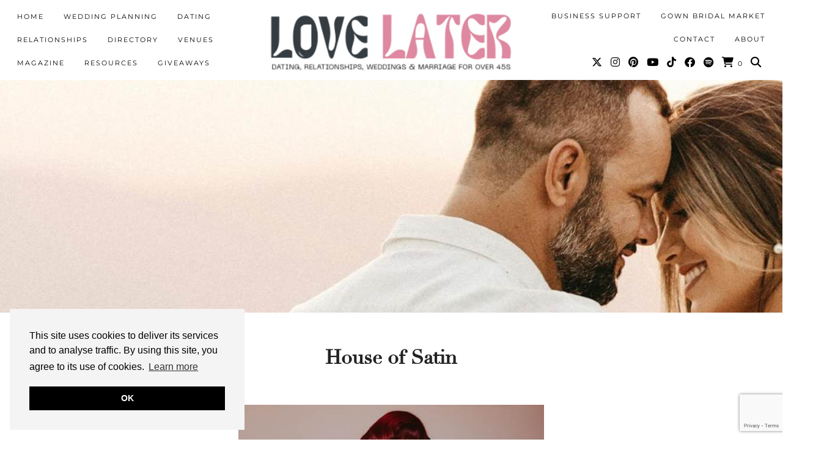

--- FILE ---
content_type: text/html; charset=UTF-8
request_url: https://www.magpiewedding.com/business-directory/house-of-satin/
body_size: 27280
content:
<!DOCTYPE html>
<html lang="en-US">
<head>
	<meta charset="UTF-8">
	<meta name="viewport" content="width=device-width, initial-scale=1, maximum-scale=5">	<script>var et_site_url='https://www.magpiewedding.com';var et_post_id='22114';function et_core_page_resource_fallback(a,b){"undefined"===typeof b&&(b=a.sheet.cssRules&&0===a.sheet.cssRules.length);b&&(a.onerror=null,a.onload=null,a.href?a.href=et_site_url+"/?et_core_page_resource="+a.id+et_post_id:a.src&&(a.src=et_site_url+"/?et_core_page_resource="+a.id+et_post_id))}
</script><meta name='robots' content='index, follow, max-image-preview:large, max-snippet:-1, max-video-preview:-1' />
	<style>img:is([sizes="auto" i], [sizes^="auto," i]) { contain-intrinsic-size: 3000px 1500px }</style>
	
	<!-- This site is optimized with the Yoast SEO plugin v26.3 - https://yoast.com/wordpress/plugins/seo/ -->
	<title>DATING, RELATIONSHIPS, WEDDINGS &amp; MARRIAGE FOR OVER 45s</title>
	<meta name="description" content="Love Later - formerly Magpie Wedding - is your guide to dating, love, relationships, weddings, marriage, second weddings, midlife romance, blended families, menopause, style, and pro-age advice for over 45s." />
	<link rel="canonical" href="https://www.magpiewedding.com/business-directory/" />
	<meta property="og:locale" content="en_US" />
	<meta property="og:type" content="article" />
	<meta property="og:title" content="DATING, RELATIONSHIPS, WEDDINGS &amp; MARRIAGE FOR OVER 45s" />
	<meta property="og:description" content="Love Later - formerly Magpie Wedding - is your guide to dating, love, relationships, weddings, marriage, second weddings, midlife romance, blended families, menopause, style, and pro-age advice for over 45s." />
	<meta property="og:url" content="https://www.magpiewedding.com/business-directory/" />
	<meta property="og:site_name" content="Magpie Wedding" />
	<meta property="article:publisher" content="http://www.facebook.com/magpiewedding" />
	<meta property="article:modified_time" content="2025-10-21T13:02:00+00:00" />
	<meta property="og:image" content="https://www.magpiewedding.com/wp-content/uploads/2025/01/Untitled-design-1.jpg" />
	<meta property="og:image:width" content="2240" />
	<meta property="og:image:height" content="1260" />
	<meta property="og:image:type" content="image/jpeg" />
	<meta name="twitter:label1" content="Est. reading time" />
	<meta name="twitter:data1" content="1 minute" />
	<!-- / Yoast SEO plugin. -->


<script type='application/javascript'  id='pys-version-script'>console.log('PixelYourSite Free version 11.1.3');</script>
<link rel='dns-prefetch' href='//www.dwin2.com' />
<link rel='dns-prefetch' href='//pipdigz.co.uk' />
<link rel='dns-prefetch' href='//cdnjs.cloudflare.com' />
<link rel='dns-prefetch' href='//www.google.com' />
<link rel='dns-prefetch' href='//fonts.bunny.net' />
<link rel="alternate" type="application/rss+xml" title="Magpie Wedding &raquo; Feed" href="https://www.magpiewedding.com/feed/" />
<link rel="alternate" type="application/rss+xml" title="Magpie Wedding &raquo; Comments Feed" href="https://www.magpiewedding.com/comments/feed/" />
<link rel="alternate" type="text/calendar" title="Magpie Wedding &raquo; iCal Feed" href="https://www.magpiewedding.com/events/?ical=1" />
		<!-- This site uses the Google Analytics by MonsterInsights plugin v9.9.0 - Using Analytics tracking - https://www.monsterinsights.com/ -->
							<script src="//www.googletagmanager.com/gtag/js?id=G-83E6PM8TJC"  data-cfasync="false" data-wpfc-render="false" async></script>
			<script data-cfasync="false" data-wpfc-render="false">
				var mi_version = '9.9.0';
				var mi_track_user = true;
				var mi_no_track_reason = '';
								var MonsterInsightsDefaultLocations = {"page_location":"https:\/\/www.magpiewedding.com\/business-directory\/house-of-satin\/"};
								if ( typeof MonsterInsightsPrivacyGuardFilter === 'function' ) {
					var MonsterInsightsLocations = (typeof MonsterInsightsExcludeQuery === 'object') ? MonsterInsightsPrivacyGuardFilter( MonsterInsightsExcludeQuery ) : MonsterInsightsPrivacyGuardFilter( MonsterInsightsDefaultLocations );
				} else {
					var MonsterInsightsLocations = (typeof MonsterInsightsExcludeQuery === 'object') ? MonsterInsightsExcludeQuery : MonsterInsightsDefaultLocations;
				}

								var disableStrs = [
										'ga-disable-G-83E6PM8TJC',
									];

				/* Function to detect opted out users */
				function __gtagTrackerIsOptedOut() {
					for (var index = 0; index < disableStrs.length; index++) {
						if (document.cookie.indexOf(disableStrs[index] + '=true') > -1) {
							return true;
						}
					}

					return false;
				}

				/* Disable tracking if the opt-out cookie exists. */
				if (__gtagTrackerIsOptedOut()) {
					for (var index = 0; index < disableStrs.length; index++) {
						window[disableStrs[index]] = true;
					}
				}

				/* Opt-out function */
				function __gtagTrackerOptout() {
					for (var index = 0; index < disableStrs.length; index++) {
						document.cookie = disableStrs[index] + '=true; expires=Thu, 31 Dec 2099 23:59:59 UTC; path=/';
						window[disableStrs[index]] = true;
					}
				}

				if ('undefined' === typeof gaOptout) {
					function gaOptout() {
						__gtagTrackerOptout();
					}
				}
								window.dataLayer = window.dataLayer || [];

				window.MonsterInsightsDualTracker = {
					helpers: {},
					trackers: {},
				};
				if (mi_track_user) {
					function __gtagDataLayer() {
						dataLayer.push(arguments);
					}

					function __gtagTracker(type, name, parameters) {
						if (!parameters) {
							parameters = {};
						}

						if (parameters.send_to) {
							__gtagDataLayer.apply(null, arguments);
							return;
						}

						if (type === 'event') {
														parameters.send_to = monsterinsights_frontend.v4_id;
							var hookName = name;
							if (typeof parameters['event_category'] !== 'undefined') {
								hookName = parameters['event_category'] + ':' + name;
							}

							if (typeof MonsterInsightsDualTracker.trackers[hookName] !== 'undefined') {
								MonsterInsightsDualTracker.trackers[hookName](parameters);
							} else {
								__gtagDataLayer('event', name, parameters);
							}
							
						} else {
							__gtagDataLayer.apply(null, arguments);
						}
					}

					__gtagTracker('js', new Date());
					__gtagTracker('set', {
						'developer_id.dZGIzZG': true,
											});
					if ( MonsterInsightsLocations.page_location ) {
						__gtagTracker('set', MonsterInsightsLocations);
					}
										__gtagTracker('config', 'G-83E6PM8TJC', {"forceSSL":"true"} );
										window.gtag = __gtagTracker;										(function () {
						/* https://developers.google.com/analytics/devguides/collection/analyticsjs/ */
						/* ga and __gaTracker compatibility shim. */
						var noopfn = function () {
							return null;
						};
						var newtracker = function () {
							return new Tracker();
						};
						var Tracker = function () {
							return null;
						};
						var p = Tracker.prototype;
						p.get = noopfn;
						p.set = noopfn;
						p.send = function () {
							var args = Array.prototype.slice.call(arguments);
							args.unshift('send');
							__gaTracker.apply(null, args);
						};
						var __gaTracker = function () {
							var len = arguments.length;
							if (len === 0) {
								return;
							}
							var f = arguments[len - 1];
							if (typeof f !== 'object' || f === null || typeof f.hitCallback !== 'function') {
								if ('send' === arguments[0]) {
									var hitConverted, hitObject = false, action;
									if ('event' === arguments[1]) {
										if ('undefined' !== typeof arguments[3]) {
											hitObject = {
												'eventAction': arguments[3],
												'eventCategory': arguments[2],
												'eventLabel': arguments[4],
												'value': arguments[5] ? arguments[5] : 1,
											}
										}
									}
									if ('pageview' === arguments[1]) {
										if ('undefined' !== typeof arguments[2]) {
											hitObject = {
												'eventAction': 'page_view',
												'page_path': arguments[2],
											}
										}
									}
									if (typeof arguments[2] === 'object') {
										hitObject = arguments[2];
									}
									if (typeof arguments[5] === 'object') {
										Object.assign(hitObject, arguments[5]);
									}
									if ('undefined' !== typeof arguments[1].hitType) {
										hitObject = arguments[1];
										if ('pageview' === hitObject.hitType) {
											hitObject.eventAction = 'page_view';
										}
									}
									if (hitObject) {
										action = 'timing' === arguments[1].hitType ? 'timing_complete' : hitObject.eventAction;
										hitConverted = mapArgs(hitObject);
										__gtagTracker('event', action, hitConverted);
									}
								}
								return;
							}

							function mapArgs(args) {
								var arg, hit = {};
								var gaMap = {
									'eventCategory': 'event_category',
									'eventAction': 'event_action',
									'eventLabel': 'event_label',
									'eventValue': 'event_value',
									'nonInteraction': 'non_interaction',
									'timingCategory': 'event_category',
									'timingVar': 'name',
									'timingValue': 'value',
									'timingLabel': 'event_label',
									'page': 'page_path',
									'location': 'page_location',
									'title': 'page_title',
									'referrer' : 'page_referrer',
								};
								for (arg in args) {
																		if (!(!args.hasOwnProperty(arg) || !gaMap.hasOwnProperty(arg))) {
										hit[gaMap[arg]] = args[arg];
									} else {
										hit[arg] = args[arg];
									}
								}
								return hit;
							}

							try {
								f.hitCallback();
							} catch (ex) {
							}
						};
						__gaTracker.create = newtracker;
						__gaTracker.getByName = newtracker;
						__gaTracker.getAll = function () {
							return [];
						};
						__gaTracker.remove = noopfn;
						__gaTracker.loaded = true;
						window['__gaTracker'] = __gaTracker;
					})();
									} else {
										console.log("");
					(function () {
						function __gtagTracker() {
							return null;
						}

						window['__gtagTracker'] = __gtagTracker;
						window['gtag'] = __gtagTracker;
					})();
									}
			</script>
			
							<!-- / Google Analytics by MonsterInsights -->
		<link rel='stylesheet' id='wp-block-library-css' href='https://www.magpiewedding.com/wp-includes/css/dist/block-library/style.min.css?ver=6.8.3' media='all' />
<style id='classic-theme-styles-inline-css'>
/*! This file is auto-generated */
.wp-block-button__link{color:#fff;background-color:#32373c;border-radius:9999px;box-shadow:none;text-decoration:none;padding:calc(.667em + 2px) calc(1.333em + 2px);font-size:1.125em}.wp-block-file__button{background:#32373c;color:#fff;text-decoration:none}
</style>
<style id='global-styles-inline-css'>
:root{--wp--preset--aspect-ratio--square: 1;--wp--preset--aspect-ratio--4-3: 4/3;--wp--preset--aspect-ratio--3-4: 3/4;--wp--preset--aspect-ratio--3-2: 3/2;--wp--preset--aspect-ratio--2-3: 2/3;--wp--preset--aspect-ratio--16-9: 16/9;--wp--preset--aspect-ratio--9-16: 9/16;--wp--preset--color--black: #000000;--wp--preset--color--cyan-bluish-gray: #abb8c3;--wp--preset--color--white: #ffffff;--wp--preset--color--pale-pink: #f78da7;--wp--preset--color--vivid-red: #cf2e2e;--wp--preset--color--luminous-vivid-orange: #ff6900;--wp--preset--color--luminous-vivid-amber: #fcb900;--wp--preset--color--light-green-cyan: #7bdcb5;--wp--preset--color--vivid-green-cyan: #00d084;--wp--preset--color--pale-cyan-blue: #8ed1fc;--wp--preset--color--vivid-cyan-blue: #0693e3;--wp--preset--color--vivid-purple: #9b51e0;--wp--preset--gradient--vivid-cyan-blue-to-vivid-purple: linear-gradient(135deg,rgba(6,147,227,1) 0%,rgb(155,81,224) 100%);--wp--preset--gradient--light-green-cyan-to-vivid-green-cyan: linear-gradient(135deg,rgb(122,220,180) 0%,rgb(0,208,130) 100%);--wp--preset--gradient--luminous-vivid-amber-to-luminous-vivid-orange: linear-gradient(135deg,rgba(252,185,0,1) 0%,rgba(255,105,0,1) 100%);--wp--preset--gradient--luminous-vivid-orange-to-vivid-red: linear-gradient(135deg,rgba(255,105,0,1) 0%,rgb(207,46,46) 100%);--wp--preset--gradient--very-light-gray-to-cyan-bluish-gray: linear-gradient(135deg,rgb(238,238,238) 0%,rgb(169,184,195) 100%);--wp--preset--gradient--cool-to-warm-spectrum: linear-gradient(135deg,rgb(74,234,220) 0%,rgb(151,120,209) 20%,rgb(207,42,186) 40%,rgb(238,44,130) 60%,rgb(251,105,98) 80%,rgb(254,248,76) 100%);--wp--preset--gradient--blush-light-purple: linear-gradient(135deg,rgb(255,206,236) 0%,rgb(152,150,240) 100%);--wp--preset--gradient--blush-bordeaux: linear-gradient(135deg,rgb(254,205,165) 0%,rgb(254,45,45) 50%,rgb(107,0,62) 100%);--wp--preset--gradient--luminous-dusk: linear-gradient(135deg,rgb(255,203,112) 0%,rgb(199,81,192) 50%,rgb(65,88,208) 100%);--wp--preset--gradient--pale-ocean: linear-gradient(135deg,rgb(255,245,203) 0%,rgb(182,227,212) 50%,rgb(51,167,181) 100%);--wp--preset--gradient--electric-grass: linear-gradient(135deg,rgb(202,248,128) 0%,rgb(113,206,126) 100%);--wp--preset--gradient--midnight: linear-gradient(135deg,rgb(2,3,129) 0%,rgb(40,116,252) 100%);--wp--preset--font-size--small: 13px;--wp--preset--font-size--medium: 20px;--wp--preset--font-size--large: 36px;--wp--preset--font-size--x-large: 42px;--wp--preset--spacing--20: 0.44rem;--wp--preset--spacing--30: 0.67rem;--wp--preset--spacing--40: 1rem;--wp--preset--spacing--50: 1.5rem;--wp--preset--spacing--60: 2.25rem;--wp--preset--spacing--70: 3.38rem;--wp--preset--spacing--80: 5.06rem;--wp--preset--shadow--natural: 6px 6px 9px rgba(0, 0, 0, 0.2);--wp--preset--shadow--deep: 12px 12px 50px rgba(0, 0, 0, 0.4);--wp--preset--shadow--sharp: 6px 6px 0px rgba(0, 0, 0, 0.2);--wp--preset--shadow--outlined: 6px 6px 0px -3px rgba(255, 255, 255, 1), 6px 6px rgba(0, 0, 0, 1);--wp--preset--shadow--crisp: 6px 6px 0px rgba(0, 0, 0, 1);}:where(.is-layout-flex){gap: 0.5em;}:where(.is-layout-grid){gap: 0.5em;}body .is-layout-flex{display: flex;}.is-layout-flex{flex-wrap: wrap;align-items: center;}.is-layout-flex > :is(*, div){margin: 0;}body .is-layout-grid{display: grid;}.is-layout-grid > :is(*, div){margin: 0;}:where(.wp-block-columns.is-layout-flex){gap: 2em;}:where(.wp-block-columns.is-layout-grid){gap: 2em;}:where(.wp-block-post-template.is-layout-flex){gap: 1.25em;}:where(.wp-block-post-template.is-layout-grid){gap: 1.25em;}.has-black-color{color: var(--wp--preset--color--black) !important;}.has-cyan-bluish-gray-color{color: var(--wp--preset--color--cyan-bluish-gray) !important;}.has-white-color{color: var(--wp--preset--color--white) !important;}.has-pale-pink-color{color: var(--wp--preset--color--pale-pink) !important;}.has-vivid-red-color{color: var(--wp--preset--color--vivid-red) !important;}.has-luminous-vivid-orange-color{color: var(--wp--preset--color--luminous-vivid-orange) !important;}.has-luminous-vivid-amber-color{color: var(--wp--preset--color--luminous-vivid-amber) !important;}.has-light-green-cyan-color{color: var(--wp--preset--color--light-green-cyan) !important;}.has-vivid-green-cyan-color{color: var(--wp--preset--color--vivid-green-cyan) !important;}.has-pale-cyan-blue-color{color: var(--wp--preset--color--pale-cyan-blue) !important;}.has-vivid-cyan-blue-color{color: var(--wp--preset--color--vivid-cyan-blue) !important;}.has-vivid-purple-color{color: var(--wp--preset--color--vivid-purple) !important;}.has-black-background-color{background-color: var(--wp--preset--color--black) !important;}.has-cyan-bluish-gray-background-color{background-color: var(--wp--preset--color--cyan-bluish-gray) !important;}.has-white-background-color{background-color: var(--wp--preset--color--white) !important;}.has-pale-pink-background-color{background-color: var(--wp--preset--color--pale-pink) !important;}.has-vivid-red-background-color{background-color: var(--wp--preset--color--vivid-red) !important;}.has-luminous-vivid-orange-background-color{background-color: var(--wp--preset--color--luminous-vivid-orange) !important;}.has-luminous-vivid-amber-background-color{background-color: var(--wp--preset--color--luminous-vivid-amber) !important;}.has-light-green-cyan-background-color{background-color: var(--wp--preset--color--light-green-cyan) !important;}.has-vivid-green-cyan-background-color{background-color: var(--wp--preset--color--vivid-green-cyan) !important;}.has-pale-cyan-blue-background-color{background-color: var(--wp--preset--color--pale-cyan-blue) !important;}.has-vivid-cyan-blue-background-color{background-color: var(--wp--preset--color--vivid-cyan-blue) !important;}.has-vivid-purple-background-color{background-color: var(--wp--preset--color--vivid-purple) !important;}.has-black-border-color{border-color: var(--wp--preset--color--black) !important;}.has-cyan-bluish-gray-border-color{border-color: var(--wp--preset--color--cyan-bluish-gray) !important;}.has-white-border-color{border-color: var(--wp--preset--color--white) !important;}.has-pale-pink-border-color{border-color: var(--wp--preset--color--pale-pink) !important;}.has-vivid-red-border-color{border-color: var(--wp--preset--color--vivid-red) !important;}.has-luminous-vivid-orange-border-color{border-color: var(--wp--preset--color--luminous-vivid-orange) !important;}.has-luminous-vivid-amber-border-color{border-color: var(--wp--preset--color--luminous-vivid-amber) !important;}.has-light-green-cyan-border-color{border-color: var(--wp--preset--color--light-green-cyan) !important;}.has-vivid-green-cyan-border-color{border-color: var(--wp--preset--color--vivid-green-cyan) !important;}.has-pale-cyan-blue-border-color{border-color: var(--wp--preset--color--pale-cyan-blue) !important;}.has-vivid-cyan-blue-border-color{border-color: var(--wp--preset--color--vivid-cyan-blue) !important;}.has-vivid-purple-border-color{border-color: var(--wp--preset--color--vivid-purple) !important;}.has-vivid-cyan-blue-to-vivid-purple-gradient-background{background: var(--wp--preset--gradient--vivid-cyan-blue-to-vivid-purple) !important;}.has-light-green-cyan-to-vivid-green-cyan-gradient-background{background: var(--wp--preset--gradient--light-green-cyan-to-vivid-green-cyan) !important;}.has-luminous-vivid-amber-to-luminous-vivid-orange-gradient-background{background: var(--wp--preset--gradient--luminous-vivid-amber-to-luminous-vivid-orange) !important;}.has-luminous-vivid-orange-to-vivid-red-gradient-background{background: var(--wp--preset--gradient--luminous-vivid-orange-to-vivid-red) !important;}.has-very-light-gray-to-cyan-bluish-gray-gradient-background{background: var(--wp--preset--gradient--very-light-gray-to-cyan-bluish-gray) !important;}.has-cool-to-warm-spectrum-gradient-background{background: var(--wp--preset--gradient--cool-to-warm-spectrum) !important;}.has-blush-light-purple-gradient-background{background: var(--wp--preset--gradient--blush-light-purple) !important;}.has-blush-bordeaux-gradient-background{background: var(--wp--preset--gradient--blush-bordeaux) !important;}.has-luminous-dusk-gradient-background{background: var(--wp--preset--gradient--luminous-dusk) !important;}.has-pale-ocean-gradient-background{background: var(--wp--preset--gradient--pale-ocean) !important;}.has-electric-grass-gradient-background{background: var(--wp--preset--gradient--electric-grass) !important;}.has-midnight-gradient-background{background: var(--wp--preset--gradient--midnight) !important;}.has-small-font-size{font-size: var(--wp--preset--font-size--small) !important;}.has-medium-font-size{font-size: var(--wp--preset--font-size--medium) !important;}.has-large-font-size{font-size: var(--wp--preset--font-size--large) !important;}.has-x-large-font-size{font-size: var(--wp--preset--font-size--x-large) !important;}
:where(.wp-block-post-template.is-layout-flex){gap: 1.25em;}:where(.wp-block-post-template.is-layout-grid){gap: 1.25em;}
:where(.wp-block-columns.is-layout-flex){gap: 2em;}:where(.wp-block-columns.is-layout-grid){gap: 2em;}
:root :where(.wp-block-pullquote){font-size: 1.5em;line-height: 1.6;}
</style>
<link rel='stylesheet' id='contact-form-7-css' href='https://www.magpiewedding.com/wp-content/plugins/contact-form-7/includes/css/styles.css?ver=6.1.3' media='all' />
<link rel='stylesheet' id='pmprorh_frontend-css' href='https://www.magpiewedding.com/wp-content/plugins/pmpro-mailchimp/css/pmpromc.css?ver=6.8.3' media='all' />
<link rel='stylesheet' id='woocommerce-layout-css' href='https://www.magpiewedding.com/wp-content/plugins/woocommerce/assets/css/woocommerce-layout.css?ver=10.3.4' media='all' />
<link rel='stylesheet' id='woocommerce-smallscreen-css' href='https://www.magpiewedding.com/wp-content/plugins/woocommerce/assets/css/woocommerce-smallscreen.css?ver=10.3.4' media='only screen and (max-width: 768px)' />
<link rel='stylesheet' id='woocommerce-general-css' href='https://www.magpiewedding.com/wp-content/plugins/woocommerce/assets/css/woocommerce.css?ver=10.3.4' media='all' />
<style id='woocommerce-inline-inline-css'>
.woocommerce form .form-row .required { visibility: visible; }
</style>
<link rel='stylesheet' id='brands-styles-css' href='https://www.magpiewedding.com/wp-content/plugins/woocommerce/assets/css/brands.css?ver=10.3.4' media='all' />
<link rel='stylesheet' id='p3-core-responsive-css' href='https://pipdigz.co.uk/p3/css/core_resp.css' media='all' />
<link rel='stylesheet' id='pipdig-didza-css' href='https://pipdigz.co.uk/fonts/gaqweopfkgksdklfgjslfkhjdtyy/style.css' media='all' />
<link rel='stylesheet' id='pipdig-style-css' href='https://www.magpiewedding.com/wp-content/themes/pipdig-child/style.css?ver=1725788156' media='all' />
<link rel='stylesheet' id='pipdig-responsive-css' href='https://www.magpiewedding.com/wp-content/themes/pipdig-lavoie/css/responsive.css?ver=1725788156' media='all' />
<link rel='stylesheet' id='pipdig-fonts-css' href='https://fonts.bunny.net/css?family=Montserrat:400,400i,500,500i,600,600i|Lato:400,400i,700,700i' media='all' />
<link rel='stylesheet' id='wpbdp-regions-style-css' href='https://www.magpiewedding.com/wp-content/plugins/business-directory-regions/resources/css/style.css?ver=5.4.4' media='all' />
<link rel='stylesheet' id='wpbdp-widgets-css' href='https://www.magpiewedding.com/wp-content/plugins/business-directory-plugin/assets/css/widgets.min.css?ver=6.4.19' media='all' />
<link rel='stylesheet' id='dashicons-css' href='https://www.magpiewedding.com/wp-includes/css/dashicons.min.css?ver=6.8.3' media='all' />
<link rel='stylesheet' id='thickbox-css' href='https://www.magpiewedding.com/wp-includes/js/thickbox/thickbox.css?ver=6.8.3' media='all' />
<link rel='stylesheet' id='wpbdp-base-css-css' href='https://www.magpiewedding.com/wp-content/plugins/business-directory-plugin/assets/css/wpbdp.min.css?ver=6.4.19' media='all' />
<style id='wpbdp-base-css-inline-css'>
html,body{--bd-main-color:#f1d1c9;--bd-main-color-20:#f1d1c933;--bd-main-color-8:#f1d1c914;--bd-thumbnail-width:999px;--bd-thumbnail-height:1000px;--bd-button-text-color:#fff;--bd-button-bg-color:#f1d1c9;}
.wpbdp-plan-action input[type=radio]+ label span:before{content:'Select';}.wpbdp-plan-action input[type=radio]:checked + label span:before{content:'Selected';}
</style>
<link rel='stylesheet' id='wpbdp-category-icons-module-css' href='https://www.magpiewedding.com/wp-content/plugins/business-directory-categories/resources/styles.min.css?ver=5.0.12' media='all' />
<link rel='stylesheet' id='wpbdp-pro-css' href='https://www.magpiewedding.com/wp-content/plugins/business-directory-premium/resources/bd.min.css?ver=5.6.6' media='all' />
<link rel='stylesheet' id='shiftnav-css' href='https://www.magpiewedding.com/wp-content/plugins/shiftnav-responsive-mobile-menu/assets/css/shiftnav.min.css?ver=1.8.2' media='all' />
<link rel='stylesheet' id='shiftnav-font-awesome-css' href='https://www.magpiewedding.com/wp-content/plugins/shiftnav-responsive-mobile-menu/assets/css/fontawesome/css/font-awesome.min.css?ver=1.8.2' media='all' />
<link rel='stylesheet' id='shiftnav-light-css' href='https://www.magpiewedding.com/wp-content/plugins/shiftnav-responsive-mobile-menu/assets/css/skins/light.css?ver=1.8.2' media='all' />
<link rel='stylesheet' id='default-styles.min-css' href='https://www.magpiewedding.com/wp-content/plugins/business-directory-plugin/themes/default/assets/styles.min.css?ver=6.4.19' media='all' />
<script src="https://www.magpiewedding.com/wp-content/plugins/google-analytics-for-wordpress/assets/js/frontend-gtag.min.js?ver=9.9.0" id="monsterinsights-frontend-script-js" async data-wp-strategy="async"></script>
<script data-cfasync="false" data-wpfc-render="false" id='monsterinsights-frontend-script-js-extra'>var monsterinsights_frontend = {"js_events_tracking":"true","download_extensions":"doc,pdf,ppt,zip,xls,docx,pptx,xlsx","inbound_paths":"[]","home_url":"https:\/\/www.magpiewedding.com","hash_tracking":"false","v4_id":"G-83E6PM8TJC"};</script>
<script src="https://www.magpiewedding.com/wp-includes/js/jquery/jquery.min.js?ver=3.7.1" id="jquery-core-js"></script>
<script src="https://www.magpiewedding.com/wp-includes/js/jquery/jquery-migrate.min.js?ver=3.4.1" id="jquery-migrate-js"></script>
<script src="https://www.magpiewedding.com/wp-content/plugins/woocommerce/assets/js/jquery-blockui/jquery.blockUI.min.js?ver=2.7.0-wc.10.3.4" id="wc-jquery-blockui-js" data-wp-strategy="defer"></script>
<script id="wc-add-to-cart-js-extra">
var wc_add_to_cart_params = {"ajax_url":"\/wp-admin\/admin-ajax.php","wc_ajax_url":"\/?wc-ajax=%%endpoint%%","i18n_view_cart":"View cart","cart_url":"https:\/\/www.magpiewedding.com\/cart\/","is_cart":"","cart_redirect_after_add":"no"};
</script>
<script src="https://www.magpiewedding.com/wp-content/plugins/woocommerce/assets/js/frontend/add-to-cart.min.js?ver=10.3.4" id="wc-add-to-cart-js" data-wp-strategy="defer"></script>
<script src="https://www.magpiewedding.com/wp-content/plugins/woocommerce/assets/js/js-cookie/js.cookie.min.js?ver=2.1.4-wc.10.3.4" id="wc-js-cookie-js" defer data-wp-strategy="defer"></script>
<script id="woocommerce-js-extra">
var woocommerce_params = {"ajax_url":"\/wp-admin\/admin-ajax.php","wc_ajax_url":"\/?wc-ajax=%%endpoint%%","i18n_password_show":"Show password","i18n_password_hide":"Hide password"};
</script>
<script src="https://www.magpiewedding.com/wp-content/plugins/woocommerce/assets/js/frontend/woocommerce.min.js?ver=10.3.4" id="woocommerce-js" defer data-wp-strategy="defer"></script>
<script src="https://www.magpiewedding.com/wp-content/plugins/js_composer/assets/js/vendors/woocommerce-add-to-cart.js?ver=5.7" id="vc_woocommerce-add-to-cart-js-js"></script>
<script src="https://www.magpiewedding.com/wp-content/plugins/pixelyoursite/dist/scripts/jquery.bind-first-0.2.3.min.js?ver=6.8.3" id="jquery-bind-first-js"></script>
<script src="https://www.magpiewedding.com/wp-content/plugins/pixelyoursite/dist/scripts/js.cookie-2.1.3.min.js?ver=2.1.3" id="js-cookie-pys-js"></script>
<script src="https://www.magpiewedding.com/wp-content/plugins/pixelyoursite/dist/scripts/tld.min.js?ver=2.3.1" id="js-tld-js"></script>
<script id="pys-js-extra">
var pysOptions = {"staticEvents":[],"dynamicEvents":[],"triggerEvents":[],"triggerEventTypes":[],"debug":"","siteUrl":"https:\/\/www.magpiewedding.com","ajaxUrl":"https:\/\/www.magpiewedding.com\/wp-admin\/admin-ajax.php","ajax_event":"58e65b2c5f","enable_remove_download_url_param":"1","cookie_duration":"7","last_visit_duration":"60","enable_success_send_form":"","ajaxForServerEvent":"1","ajaxForServerStaticEvent":"1","useSendBeacon":"1","send_external_id":"1","external_id_expire":"180","track_cookie_for_subdomains":"1","google_consent_mode":"1","gdpr":{"ajax_enabled":false,"all_disabled_by_api":false,"facebook_disabled_by_api":false,"analytics_disabled_by_api":false,"google_ads_disabled_by_api":false,"pinterest_disabled_by_api":false,"bing_disabled_by_api":false,"externalID_disabled_by_api":false,"facebook_prior_consent_enabled":true,"analytics_prior_consent_enabled":true,"google_ads_prior_consent_enabled":null,"pinterest_prior_consent_enabled":true,"bing_prior_consent_enabled":true,"cookiebot_integration_enabled":false,"cookiebot_facebook_consent_category":"marketing","cookiebot_analytics_consent_category":"statistics","cookiebot_tiktok_consent_category":"marketing","cookiebot_google_ads_consent_category":"marketing","cookiebot_pinterest_consent_category":"marketing","cookiebot_bing_consent_category":"marketing","consent_magic_integration_enabled":false,"real_cookie_banner_integration_enabled":false,"cookie_notice_integration_enabled":false,"cookie_law_info_integration_enabled":false,"analytics_storage":{"enabled":true,"value":"granted","filter":false},"ad_storage":{"enabled":true,"value":"granted","filter":false},"ad_user_data":{"enabled":true,"value":"granted","filter":false},"ad_personalization":{"enabled":true,"value":"granted","filter":false}},"cookie":{"disabled_all_cookie":false,"disabled_start_session_cookie":false,"disabled_advanced_form_data_cookie":false,"disabled_landing_page_cookie":false,"disabled_first_visit_cookie":false,"disabled_trafficsource_cookie":false,"disabled_utmTerms_cookie":false,"disabled_utmId_cookie":false},"tracking_analytics":{"TrafficSource":"direct","TrafficLanding":"undefined","TrafficUtms":[],"TrafficUtmsId":[]},"GATags":{"ga_datalayer_type":"default","ga_datalayer_name":"dataLayerPYS"},"woo":{"enabled":true,"enabled_save_data_to_orders":true,"addToCartOnButtonEnabled":true,"addToCartOnButtonValueEnabled":true,"addToCartOnButtonValueOption":"price","singleProductId":null,"removeFromCartSelector":"form.woocommerce-cart-form .remove","addToCartCatchMethod":"add_cart_hook","is_order_received_page":false,"containOrderId":false},"edd":{"enabled":false},"cache_bypass":"1763667309"};
</script>
<script src="https://www.magpiewedding.com/wp-content/plugins/pixelyoursite/dist/scripts/public.js?ver=11.1.3" id="pys-js"></script>
<link rel="https://api.w.org/" href="https://www.magpiewedding.com/wp-json/" /><link rel="alternate" title="JSON" type="application/json" href="https://www.magpiewedding.com/wp-json/wp/v2/pages/22114" /><link rel="EditURI" type="application/rsd+xml" title="RSD" href="https://www.magpiewedding.com/xmlrpc.php?rsd" />
<meta name="generator" content="WordPress 6.8.3" />
<meta name="generator" content="WooCommerce 10.3.4" />
<link rel='shortlink' href='https://www.magpiewedding.com/?p=22114' />
<link rel="alternate" title="oEmbed (JSON)" type="application/json+oembed" href="https://www.magpiewedding.com/wp-json/oembed/1.0/embed?url=https%3A%2F%2Fwww.magpiewedding.com%2Fbusiness-directory%2F" />
<link rel="alternate" title="oEmbed (XML)" type="text/xml+oembed" href="https://www.magpiewedding.com/wp-json/oembed/1.0/embed?url=https%3A%2F%2Fwww.magpiewedding.com%2Fbusiness-directory%2F&#038;format=xml" />
<meta name="facebook-domain-verification" content="odudzrai6hcd1epb1o8w4zpyri5dr9" />
		<!-- ShiftNav CSS
	================================================================ -->
		<style type="text/css" id="shiftnav-dynamic-css">
				@media only screen and (min-width:763px){ #shiftnav-toggle-main, .shiftnav-toggle-mobile{ display:none; } .shiftnav-wrap { padding-top:0 !important; } }
	@media only screen and (max-width:762px){ .slicknav_menutxt{ display:none !important; } }

/** ShiftNav Custom Menu Styles (Customizer) **/
/* togglebar */
#shiftnav-toggle-main { background:#ffffff; color:#000000; }
#shiftnav-toggle-main.shiftnav-toggle-main-entire-bar:before, #shiftnav-toggle-main .shiftnav-toggle-burger { font-size:18px; }


/** ShiftNav Custom Tweaks (General Settings) **/
.shiftnav.shiftnav-skin-standard-dark ul.shiftnav-menu li.menu-item.current-menu-item > .shiftnav-target {
background-color: #f1d1c9;
}
/* Status: Loaded from Transient */
		</style>
		<!-- end ShiftNav CSS -->

	<meta name="tec-api-version" content="v1"><meta name="tec-api-origin" content="https://www.magpiewedding.com"><link rel="alternate" href="https://www.magpiewedding.com/wp-json/tribe/events/v1/" /><link rel="preload" href="https://www.magpiewedding.com/wp-content/plugins/bloom/core/admin/fonts/modules.ttf" as="font" crossorigin="anonymous"><!--noptimize--> <!-- Cust --> <style>.pipdig_masonry_post_title a:hover,.entry-title a:hover{color:#f1d1c9}a, .entry-content a {color:#b54851}.more-link, .read-more, #pipdig_masonry_container .read-more, .btn, button, input[type="button"], input[type="reset"], input[type="submit"], .more-link:hover, .read-more:hover, #pipdig_masonry_container .read-more:hover, .btn:hover, button:hover, input[type="button"]:hover, input[type="reset"]:hover, input[type="submit"]:hover, #p_feature_slider_nav div {background:#f1d1c9;border:0}.more-link, .read-more, #pipdig_masonry_container .read-more, .btn, button, input[type="button"], input[type="reset"], input[type="submit"], .more-link:hover, .read-more:hover, #pipdig_masonry_container .read-more:hover, .btn:hover, button:hover, input[type="button"]:hover, input[type="reset"]:hover, input[type="submit"]:hover, #p_feature_slider_nav div {color:#000000}.site-title {font-family: "Lato"; line-height: 1;} @media only screen and (max-width: 769px) { .site-title {font-size: 45px} }.site-title {text-transform: none}@media only screen and (min-width:770px) {
				.site-title {font-size:14px}}.p_section_title h2, #p3_instagram_kensington .widget-title {font-family: "Lato"; line-height: 1; font-weight: 400;} .p_section_title_border {margin-top: 10px;} .p_section_title { margin-bottom: auto; }.site-main .container {max-width:950px}
		@media only screen and (min-width: 720px) {
			#siteHeaderCont.site-header-bg-color .site-title img {
				max-height: 60px;
			}
			#siteHeaderCont.site-header-bg-color.wpadminbar-nudge {
				padding-top: 0 !important;
			}
			#siteHeaderCont.site-header-bg-color {
				height: 75px !important;
			}
		}.site-header {height: 100vh}
		@media only screen and (min-width: 720px) {
			#siteHeaderCont:hover, .menu-bar ul ul, .slicknav_open-menu { background: rgba(255, 255, 255, .8); }
		}
		#siteHeaderCont.site-header-bg-color, .site-header-bg-color, .single .slicknav_menu, .page .slicknav_menu, .menu-bar ul ul, .slicknav_open-menu { background: rgba(255, 255, 255, .8); }#siteHeaderCont, #siteHeaderCont.site-header-bg-color, .site-header-bg-color, .slicknav_open-menu { background: rgba(255, 255, 255, .8); }</style> <!-- /Cust --> <!--/noptimize-->	<noscript><style>.woocommerce-product-gallery{ opacity: 1 !important; }</style></noscript>
	<meta name="generator" content="Powered by WPBakery Page Builder - drag and drop page builder for WordPress."/>
<!--[if lte IE 9]><link rel="stylesheet" type="text/css" href="https://www.magpiewedding.com/wp-content/plugins/js_composer/assets/css/vc_lte_ie9.min.css" media="screen"><![endif]--><script id='nitro-telemetry-meta' nitro-exclude>window.NPTelemetryMetadata={missReason: (!window.NITROPACK_STATE ? 'cache not found' : 'hit'),pageType: 'page',isEligibleForOptimization: true,}</script><script id='nitro-generic' nitro-exclude>(()=>{window.NitroPack=window.NitroPack||{coreVersion:"na",isCounted:!1};let e=document.createElement("script");if(e.src="https://nitroscripts.com/PGxcSQJqiEnqXuSzJwyWSnUfytiSLhfm",e.async=!0,e.id="nitro-script",document.head.appendChild(e),!window.NitroPack.isCounted){window.NitroPack.isCounted=!0;let t=()=>{navigator.sendBeacon("https://to.getnitropack.com/p",JSON.stringify({siteId:"PGxcSQJqiEnqXuSzJwyWSnUfytiSLhfm",url:window.location.href,isOptimized:!!window.IS_NITROPACK,coreVersion:"na",missReason:window.NPTelemetryMetadata?.missReason||"",pageType:window.NPTelemetryMetadata?.pageType||"",isEligibleForOptimization:!!window.NPTelemetryMetadata?.isEligibleForOptimization}))};(()=>{let e=()=>new Promise(e=>{"complete"===document.readyState?e():window.addEventListener("load",e)}),i=()=>new Promise(e=>{document.prerendering?document.addEventListener("prerenderingchange",e,{once:!0}):e()}),a=async()=>{await i(),await e(),t()};a()})(),window.addEventListener("pageshow",e=>{if(e.persisted){let i=document.prerendering||self.performance?.getEntriesByType?.("navigation")[0]?.activationStart>0;"visible"!==document.visibilityState||i||t()}})}})();</script><script type='application/javascript' id='pys-config-warning-script'>console.warn('PixelYourSite: no pixel configured.');</script>
		<style id="wp-custom-css">
			/*06/02/2022*/

.wpbdp-listing-single .extra-images {
	text-align:center;
}

#wpbdl .listing-title {
	text-align: center;
}

.field-label {
	margin-top:25px !important;
} 

.wpbdp-listing-single .extra-images ul li img {
	max-width:300px !important;
	max-height:300px !important;
	width:100% !important;
	border: none !important;
}

.extra-images ul li {
	width: 15vw;
}

#wpbdl .listing-title {
	text-align: center;
}

@media (max-width: 1320px) {
	#wpbdl #wpbdp-listings-list {
		display: block !important;
	}
	
	#wpbdl .wpbdp-listing {
		max-width: 80% !important;
		text-align: center;
		margin: 0 auto;
		}
}

#wpbdl #wpbdp-listings-list {
	display: flex;
  justify-content: space-between;
}

#wpbdl .listing-details {
	display: none !important;
}

#wpbdl .wpbdp-listing {
	max-width: 33%
}

#wpbdl .listing-thumbnail img {
	max-height: 300px !important;
	width: auto !important;
}

.wpbdp-listing .listing-thumbnail {
	float: none !important;
	width: 100% !important;
	margin-bottom: 25px !important;
	
}

.wpbdp-listing .listing-thumbnail img {
	max-width: 100% !important;
	max-height: 100% !important;
}

.listing-thumbnail {
	max-width: 100% !important;
	max-height: 100% !important;
	margin: 0 auto !important;
	text-align: center !important;
}

/*4/12/21*/

.shiftnav.shiftnav-skin-light ul.shiftnav-menu li.menu-item.current-menu-item > .shiftnav-target, .shiftnav.shiftnav-skin-light ul.shiftnav-menu li.menu-item ul.sub-menu .current-menu-item > .shiftnav-target {
	background: #f1d1c9 !important;
	color: #000 !important;
	font-weight: bolder;
}

/*1/12/21*/

.tribe-common .tribe-common-c-btn, .tribe-common a.tribe-common-c-btn, #tribe-events .tribe-events-button, #tribe-events .tribe-events-button:hover, #tribe_events_filters_wrapper input[type=submit], .tribe-events-button, .tribe-events-button.tribe-active:hover, .tribe-events-button.tribe-inactive, .tribe-events-button:hover, .tribe-events-calendar td.tribe-events-present div[id*=tribe-events-daynum-], .tribe-events-calendar td.tribe-events-present div[id*=tribe-events-daynum-]>a {
	background-color:#f1d1c9 !important;
}

/*03/03/21*/

@media screen and (min-width: 770px) {
	.menu-item-51238 {
		display:none !important;
	}
}

/*2/2/21 */

ul.sub-menu {
	z-index: 99999 !important;
}

/*13/08/2020 */

#center-me {
	text-align: center !important;	margin-left: auto !important;
	margin-right: auto !important;
}

h1.entry-title {
	margin-top: 20px;
}

.site-header, #siteHeaderCont {
	max-height:40vw;
	 background: rgba(255, 255, 255, 1);
}

/*mobile*/
@media screen and (max-width: 540px) {
	#siteHeaderCont img {
	max-height: 30vw !important;
}
	#siteHeaderCont {
		max-height:60vw !important;
	}
}

/*tablet*/
#siteHeaderCont img {
	max-height: 20vw;
}

/*18/06/2020 */

.slide-container {
	width: 100%;
	margin-top: 25vh;
}

/* 29/04/2020 */

.term-description {
	text-align: center;
}

/* 21/04/2020 */

.woocommerce ul.products li.product .woocommerce-loop-category__title, .woocommerce ul.products li.product .woocommerce-loop-product__title, .woocommerce ul.products li.product h3, .woocommerce div.product p.price, .woocommerce div.product span.price, .woocommerce ul.products li.product .price {
	text-align: center !important;
}

.site-title {
	max-width: 400px;
	margin: 0 auto;
}

/* Directory Changes 12/02/2020 */

.wpbdp-categories-4-columns-no-bp .cat-item:nth-child(4n+2), .wpbdp-categories-4-columns-large .cat-item:nth-child(4n+2), .wpbdp-categories-5-columns-medium .cat-item:nth-child(4n+2), .wpbdp-categories-4-columns-no-bp .cat-item:nth-child(4n+3), .wpbdp-categories-4-columns-large .cat-item:nth-child(4n+3), .wpbdp-categories-5-columns-medium .cat-item:nth-child(4n+3) {
	padding-left: 0px;
}

.wpbdp-listing-single .extra-images {
	display:table-cell;
}

/* Thumbnail changes */

.listing-thumbnail {
	max-height: 400px;
	min-width:400px;
	min-height:300px;
	max-width: 300px;
	overflow: hidden;
}

.wpbdp-listing-single .extra-images img {
	max-width:300px;
	max-height:300px;
	overflow:hidden;
	padding-top: 10px;
	border: none !important;
}

.wpbdp-categories .cat-item .category-label {
	font-size:100%;
	font-weight: bold;
	color:#000;
}

#TB_caption {
	margin-bottom: 10px;
}

.tb-close-icon:before {
font-size: xx-large;
}

.tb-close-icon {
	top: -5px;
  right: 10px;
}

#TB_secondLine a {
	color:#f9787b !important;
	text-transform:uppercase;
	font-weight: 600
}

.advanced-search-link {
	color: #000 !important;
	text-transform: uppercase;
	padding: 10px 0px 10px 0px;
}

.wpbdp-main-box .submit-btn input[type="submit"]:hover, #wpbdp-bar-show-directory-button:hover, form.customize-unpreviewable input:hover {
	letter-spacing: 3px;
	transition: all .2s ease-in;
}

#wpbdp-bar-show-directory-button {
padding:10px 20px !important;	
}

.legend {
	text-align: center !important;
	padding-bottom: 10px;
}

.wpbdp-categories .cat-item .category-label:after {
	display:none;
}

.entry-title, .category-name {
	font-weight: bold;
	text-align:center !important;
	font-size: xx-large !important;
}

.wpbdp-listing .listing-title, .wpbdp-listing .listing-title a, .wpbdp-listing .listing-title h2 {
	color:#000;
	font-size: x-large;
	font-weight: 600;
	text-transform: uppercase !important;
	font-family: didza, serif !important;
}

.wpbdp-listing a:not(.wpbdp-button) {
	color:#f9787b !important;
	font-weight:600;
}

.entry-content{
	text-align: left;
}

/* Mess with line height here */

.wpbdp-listing .listing-details .field-value, .wpbdp-listing .listing-details {
	display: table-row;
	line-height:1.9em;
}

.wpbdp-listing .listing-details {
	margin-left: 0px !important;
}

.wpbdp-listing-excerpt.odd {
	background: none;
	
	
}
}


/*Directory Page by TSAS*/

.page-id-22114 .wpbdp-region-selector form .legend span{
    /*border: 12px solid;*/
}
.page-id-22114 .wpbdp-region-selector p.legend{
	font-size: 18px !important;
  font-weight: bold;
	display:flex;
	align-content:center;
	justify-content:center;
}
.page-id-22114 .wpbdp-region-selector p.legend a{
	display:flex;
	align-content:center;
	justify-content:center;
}
.page-id-22114 .wpbdp-region-selector p.legend strong{
	padding-left:10px;
}
.page-id-22114 .wpbdp-region-selector p.legend a span{
	border-width:10px !important;
	margin-left:10px;
	vertical-align:middle;
}

.page-id-22114 .wpbdp-region-selector p.legend a:before{
	content:"Click Here";
	margin-left:15px;
	text-decoration:underline;
}
.page-id-22114 .wpbdp-region-selector input[type=text]{
	border:2px solid rgba(63,75,91,0.7) !important;
}
.page-id-22114 .wpbdp-region-selector input[type=text]::placeholder{
	color:#000 !important;
}
.page-id-22114 .wpbdp-region-selector input.button {
    background-color: #1C2728;
    border-color: #1C2728;
}
.wpbdp-listing .listing-thumbnail img {
    height: 450px;
    object-fit: cover;
    object-position: top;
		width:100%;
}
.single.wpbdp-listing .listing-thumbnail img{
	height: auto;
	width:auto;
}
/*Default Search*/
.with-region-sidelist .wpbdp-listings-list {
    width: 100%;
}
.with-region-sidelist .wpbdp-listings-list .listing-thumbnail{
	min-width:100%;
}
.wpbdp-region-sidelist-wrapper{
	display:none;
}
/*Signup on join-the-magpie-wedding-directory page*/
.wpbdp-plan-selection-list .wpbdp-plan-action .wpbdp-button {
    background-color: #EEEEEE;
    color: #333;
    padding: 5px 0;
    font-size: 16px;
}

p a{
	font-weight:bold;
}


.tribe-events-event-image img {
    max-width: 100%;
}

/*Mobile Nav*/
@media all and (max-width:767px){
	.slicknav_menu {
    display: none;
	}
	div#siteHeaderCont {
    padding-top: 8px;
    padding-bottom: 0;
	}
	.single-post .site-header, .single-post  #siteHeaderCont {
    max-height: 40vh;
    background: rgba(255, 255, 255, 1);
    background-position: center 30%;
}
	.listing-thumbnail{
		min-width:100%;
	}
	div#siteHeaderCont img{
		width:70%;
		margin-left:0;
	}
	#shiftnav-toggle-main.shiftnav-toggle-edge-right{
    top: 18px;
		right:8px;
	}
	#shiftnav-toggle-main.shiftnav-toggle-edge-right button{
		background:transparent;
	}
	#shiftnav-toggle-main.shiftnav-toggle-edge-right button:focus{
		outline:none;
	}
	#shiftnav-toggle-main-button{
		padding:8px;
	}
	#shiftnav-toggle-main-button .fa{
		font-size:24px;
	}
	#shiftnav-toggle-main{
		position:absolute;
	}
}
#siteHeaderCont{
	position:relative;
}
    #siteHeaderCont:hover, .menu-bar ul ul, .slicknav_open-menu{
  background: rgba(255, 255, 255, 1) !important;
    }
.site-branding {
    padding-top: 6px;
}		</style>
		<noscript><style type="text/css"> .wpb_animate_when_almost_visible { opacity: 1; }</style></noscript>	<!-- p3 navbar icon size -->
	<style>
		.menu-bar ul li.top-socialz a { font-size: 17px !important }
	</style>
	<!-- p3 navbar icon size END -->
	<!-- pipdig p3 custom code head --> <link rel="dns-prefetch" href="//https://pipdigz.co.uk/p3/css/core_resp.css">
<link rel="dns-prefetch" href="//https://www.magpiewedding.com/wp-content/themes/pipdig-lavoie/style.css?ver=1576257662">

<!-- Facebook Pixel Code -->
<script>
!function(f,b,e,v,n,t,s)
{if(f.fbq)return;n=f.fbq=function(){n.callMethod?
n.callMethod.apply(n,arguments):n.queue.push(arguments)};
if(!f._fbq)f._fbq=n;n.push=n;n.loaded=!0;n.version='2.0';
n.queue=[];t=b.createElement(e);t.async=!0;
t.src=v;s=b.getElementsByTagName(e)[0];
s.parentNode.insertBefore(t,s)}(window, document,'script',
'https://connect.facebook.net/en_US/fbevents.js');
fbq('init', '1788683504700269');
fbq('track', 'PageView');
</script>
<noscript><img height="1" width="1" style="display:none"
src="https://www.facebook.com/tr?id=1788683504700269&ev=PageView&noscript=1"
/></noscript>
<!-- End Facebook Pixel Code -->

<script>
document.addEventListener("DOMContentLoaded", function() {
var title = document.querySelector('.contact-form-wrapper').firstElementChild
if(title.innerText.toUpperCase() === 'SEND MESSAGE TO LISTING OWNER') {
  title.innerText = 'SEND MESSAGE TO SUPPLIER'
}})
</script>

<!-- ManyChat -->
<script src="//widget.manychat.com/125322574145076.js" async="async"></script>

<script type="text/javascript" src="https://platform-api.sharethis.com/js/sharethis.js#property=5f2064cdc3017300128989ed&product=inline-share-buttons" async="async"></script>

<meta name="google-site-verification" content="O1djmq04686BJAfKln9YzSViDU07nFa5LnJ37JjV35Q" />

<script src="https://cdn.tickettailor.com/js/TTWidget.js"></script>

<style>
.instagram-media {
    margin: 0 auto !important;
}
</style>



 <!-- // pipdig p3 custom code head -->	</head>

<body class="wp-singular page-template page-template-templates page-template-template-no-sidebar page-template-templatestemplate-no-sidebar-php page page-id-22114 wp-theme-pipdig-lavoie wp-child-theme-pipdig-child theme-pipdig-lavoie woocommerce-no-js tribe-no-js et_bloom business-directory wpbdp-view-show_listing wpbdp-wp-theme-pipdig-child wpbdp-wp-theme-pipdig-lavoie wpbdp-theme-default wpb-js-composer js-comp-ver-5.7 vc_responsive">

	
	<!-- ShiftNav Main Toggle -->
	<div id="shiftnav-toggle-main" class="shiftnav-toggle-main-align-center shiftnav-toggle-style-burger_only shiftnav-togglebar-gap-auto shiftnav-togglebar-transparent shiftnav-toggle-edge-right shiftnav-toggle-icon-x"  		><button id="shiftnav-toggle-main-button" class="shiftnav-toggle shiftnav-toggle-shiftnav-main shiftnav-toggle-burger" tabindex="0" 	data-shiftnav-target="shiftnav-main"	aria-label="Toggle Menu"><i class="fa fa-bars"></i></button></div>
	<!-- /#shiftnav-toggle-main -->

	
		<header id="siteHeader" class="site-header nopin p3_cover_me header_bg_set" style="background-image: url('https://www.magpiewedding.com/wp-content/uploads/2025/01/Untitled-design-1.jpg');">

		<div id="siteHeaderCont" class="clearfix container ">
			<div class="row">
				<div class="col-xs-12 col-sm-4">
					<nav id="top_menu_1" class="site-menu">
						<div class="menu-bar"><ul id="menu-menu-1" class="menu"><li id="menu-item-28" class="menu-item menu-item-type-custom menu-item-object-custom menu-item-28"><a href="http://magpiewedding.com/">Home</a></li>
<li id="menu-item-65880" class="menu-item menu-item-type-post_type menu-item-object-page menu-item-has-children menu-item-65880"><a href="https://www.magpiewedding.com/ideas-and-advice/">Wedding Planning</a>
<ul class="sub-menu">
	<li id="menu-item-65881" class="menu-item menu-item-type-taxonomy menu-item-object-category menu-item-65881"><a href="https://www.magpiewedding.com/category/accessible-weddings/">Accessible Weddings</a></li>
	<li id="menu-item-65882" class="menu-item menu-item-type-taxonomy menu-item-object-category menu-item-65882"><a href="https://www.magpiewedding.com/category/wedding-beauty/">Wedding Beauty Tips</a></li>
	<li id="menu-item-65883" class="menu-item menu-item-type-taxonomy menu-item-object-category menu-item-65883"><a href="https://www.magpiewedding.com/category/destination-weddings/">Destination Weddings</a></li>
	<li id="menu-item-65884" class="menu-item menu-item-type-taxonomy menu-item-object-category menu-item-65884"><a href="https://www.magpiewedding.com/category/eco-weddings/">Eco-Weddings</a></li>
	<li id="menu-item-55080" class="menu-item menu-item-type-taxonomy menu-item-object-category menu-item-55080"><a href="https://www.magpiewedding.com/category/honeymoons/">Honeymoons</a></li>
	<li id="menu-item-65887" class="menu-item menu-item-type-taxonomy menu-item-object-category menu-item-65887"><a href="https://www.magpiewedding.com/category/real-wedding/">Real Weddings</a></li>
	<li id="menu-item-65888" class="menu-item menu-item-type-taxonomy menu-item-object-category menu-item-65888"><a href="https://www.magpiewedding.com/category/styling-ideas/">Styling Ideas</a></li>
	<li id="menu-item-65889" class="menu-item menu-item-type-taxonomy menu-item-object-category menu-item-65889"><a href="https://www.magpiewedding.com/category/wedding-trends/">Bridal Fashion</a></li>
	<li id="menu-item-65890" class="menu-item menu-item-type-taxonomy menu-item-object-category menu-item-65890"><a href="https://www.magpiewedding.com/category/wedding-venues/">Wedding Venues</a></li>
	<li id="menu-item-65891" class="menu-item menu-item-type-taxonomy menu-item-object-category menu-item-65891"><a href="https://www.magpiewedding.com/category/wedding-planning-advice/">Wedding Planning &amp; Advice</a></li>
	<li id="menu-item-65892" class="menu-item menu-item-type-taxonomy menu-item-object-category menu-item-65892"><a href="https://www.magpiewedding.com/category/wedding-wellbeing/">Wedding Wellbeing</a></li>
	<li id="menu-item-65893" class="menu-item menu-item-type-taxonomy menu-item-object-category menu-item-65893"><a href="https://www.magpiewedding.com/category/whats-really-important/">What&#8217;s Really Important</a></li>
</ul>
</li>
<li id="menu-item-78496" class="menu-item menu-item-type-taxonomy menu-item-object-category menu-item-78496"><a href="https://www.magpiewedding.com/category/dating/">Dating</a></li>
<li id="menu-item-66383" class="menu-item menu-item-type-post_type menu-item-object-page menu-item-has-children menu-item-66383"><a href="https://www.magpiewedding.com/relationships/">Relationships</a>
<ul class="sub-menu">
	<li id="menu-item-65886" class="menu-item menu-item-type-taxonomy menu-item-object-category menu-item-65886"><a href="https://www.magpiewedding.com/category/marriage-matters/">Marriage Matters</a></li>
	<li id="menu-item-66384" class="menu-item menu-item-type-taxonomy menu-item-object-category menu-item-66384"><a href="https://www.magpiewedding.com/category/relationships/">Relationships</a></li>
	<li id="menu-item-66385" class="menu-item menu-item-type-taxonomy menu-item-object-category menu-item-66385"><a href="https://www.magpiewedding.com/category/sex-intimacy/">Sex and Intimacy</a></li>
</ul>
</li>
<li id="menu-item-35438" class="menu-item menu-item-type-post_type menu-item-object-page current-menu-item page_item page-item-22114 current_page_item menu-item-has-children menu-item-35438"><a href="https://www.magpiewedding.com/business-directory/" aria-current="page">Directory</a>
<ul class="sub-menu">
	<li id="menu-item-60485" class="menu-item menu-item-type-post_type menu-item-object-page menu-item-60485"><a href="https://www.magpiewedding.com/join-the-magpie-wedding-directory/">Join The ECO Wedding Collective</a></li>
	<li id="menu-item-65276" class="menu-item menu-item-type-post_type menu-item-object-page menu-item-65276"><a href="https://www.magpiewedding.com/directory-login/">Directory Login</a></li>
</ul>
</li>
<li id="menu-item-31255" class="menu-item menu-item-type-post_type menu-item-object-page menu-item-31255"><a href="https://www.magpiewedding.com/venues/">Venues</a></li>
<li id="menu-item-39299" class="menu-item menu-item-type-post_type menu-item-object-page menu-item-has-children menu-item-39299"><a href="https://www.magpiewedding.com/alternative-ethical-wedding-magazine/">Magazine</a>
<ul class="sub-menu">
	<li id="menu-item-69664" class="menu-item menu-item-type-post_type menu-item-object-page menu-item-69664"><a href="https://www.magpiewedding.com/bond-bride-issue-6/">BOND Bride Issue 6</a></li>
	<li id="menu-item-58941" class="menu-item menu-item-type-post_type menu-item-object-page menu-item-58941"><a href="https://www.magpiewedding.com/bond-bride-magazine-five-creative-eco-wedding-inspiration/">BOND Bride Issue 5</a></li>
	<li id="menu-item-53297" class="menu-item menu-item-type-post_type menu-item-object-page menu-item-53297"><a href="https://www.magpiewedding.com/bond-bride-alternative-ethical-wedding-magazine-issue-4/">BOND Bride Issue 4</a></li>
	<li id="menu-item-39349" class="menu-item menu-item-type-post_type menu-item-object-page menu-item-39349"><a href="https://www.magpiewedding.com/alternative-ethical-wedding-magazine-bond-bride-3/">BOND Bride Issue 3</a></li>
	<li id="menu-item-34912" class="menu-item menu-item-type-post_type menu-item-object-page menu-item-34912"><a href="https://www.magpiewedding.com/bond-bride-magazine-2-2/">BOND Bride Issue 2</a></li>
	<li id="menu-item-34902" class="menu-item menu-item-type-post_type menu-item-object-page menu-item-34902"><a href="https://www.magpiewedding.com/bond-bride-magazine-1/">BOND Bride Issue 1</a></li>
</ul>
</li>
<li id="menu-item-34366" class="menu-item menu-item-type-post_type menu-item-object-page menu-item-has-children menu-item-34366"><a href="https://www.magpiewedding.com/wedding-resources/">Resources</a>
<ul class="sub-menu">
	<li id="menu-item-68177" class="menu-item menu-item-type-custom menu-item-object-custom menu-item-68177"><a href="https://mailchi.mp/cf4ce747a4fb/wedding-checklist">Wedding Checklist</a></li>
	<li id="menu-item-68178" class="menu-item menu-item-type-custom menu-item-object-custom menu-item-68178"><a href="https://www.magpiewedding.com/product/eco-wedding-planner/">Eco Wedding Planner</a></li>
	<li id="menu-item-34864" class="menu-item menu-item-type-custom menu-item-object-custom menu-item-34864"><a href="https://mailchi.mp/5e6b093b4c0d/ethical-wedding-guide">Eco Wedding Guide</a></li>
	<li id="menu-item-44160" class="menu-item menu-item-type-taxonomy menu-item-object-category menu-item-44160"><a href="https://www.magpiewedding.com/category/wedding-ceremony-readings/">Readings</a></li>
	<li id="menu-item-51817" class="menu-item menu-item-type-custom menu-item-object-custom menu-item-51817"><a href="https://www.magpiewedding.com/product/kids-wedding-colouring-activity-games-pack-download/">Kids Table Pack</a></li>
	<li id="menu-item-34866" class="menu-item menu-item-type-custom menu-item-object-custom menu-item-34866"><a href="https://open.spotify.com/user/96b5l55xepa12qmltxxevxmby?si=mX-ojmZQSi6PjddM7kg2BA">Playlists</a></li>
	<li id="menu-item-36472" class="menu-item menu-item-type-custom menu-item-object-custom menu-item-36472"><a href="https://mailchi.mp/15c75d37c6d3/wedding-show-guide">Guide for Wedding Shows</a></li>
	<li id="menu-item-51257" class="menu-item menu-item-type-custom menu-item-object-custom menu-item-51257"><a href="https://mailchi.mp/f5b4a05a890d/wedding-revenue-streams">20 Extra Revenue Stream Ideas</a></li>
	<li id="menu-item-41362" class="menu-item menu-item-type-custom menu-item-object-custom menu-item-41362"><a href="https://mailchi.mp/23cf17e179f3/weddingbloggingguide">Guide to Wedding Blogging</a></li>
	<li id="menu-item-42704" class="menu-item menu-item-type-custom menu-item-object-custom menu-item-42704"><a href="https://www.theindiepractice.com/shop/115weddingblogguide">115 Wedding Blog Content Ideas</a></li>
</ul>
</li>
<li id="menu-item-74184" class="menu-item menu-item-type-taxonomy menu-item-object-category menu-item-74184"><a href="https://www.magpiewedding.com/category/competitions-offers/">Giveaways</a></li>
</ul></div>					</nav>
				</div>
				<div class="col-xs-12 col-sm-4 site-branding">
											<div class="site-title">
							<a href="https://www.magpiewedding.com/" title="Magpie Wedding" rel="home">
								<img data-pin-nopin="true" src="https://www.magpiewedding.com/wp-content/uploads/2025/10/logo-mag.png" alt="Magpie Wedding" />
							</a>
						</div>
														</div>
								<div class="col-xs-12 col-sm-4">
					<nav id="top_menu_2" class="site-menu">
						<div class="menu-bar"><ul id="menu-menu-2" class="menu"><li id="menu-item-62574" class="menu-item menu-item-type-post_type menu-item-object-page menu-item-has-children menu-item-62574"><a href="https://www.magpiewedding.com/wedding-whisperers/">Business Support</a>
<ul class="sub-menu">
	<li id="menu-item-62567" class="menu-item menu-item-type-post_type menu-item-object-page menu-item-62567"><a href="https://www.magpiewedding.com/the-wedding-whisperers-wedding-social-media/">The Wedding Whisperers – Wedding Social Media</a></li>
	<li id="menu-item-78499" class="menu-item menu-item-type-post_type menu-item-object-page menu-item-78499"><a href="https://www.magpiewedding.com/the-wedding-whisperers-wedding-pr-for-busy-businesses/">The Wedding Whisperers – Wedding PR For Busy Businesses</a></li>
	<li id="menu-item-48843" class="menu-item menu-item-type-post_type menu-item-object-page menu-item-48843"><a href="https://www.magpiewedding.com/wedding-content-creation-blogging/">Wedding Whisperers: Content Creation</a></li>
	<li id="menu-item-67115" class="menu-item menu-item-type-taxonomy menu-item-object-category menu-item-67115"><a href="https://www.magpiewedding.com/category/wedding-business-clubhouse/">The Clubhouse Blog</a></li>
	<li id="menu-item-61168" class="menu-item menu-item-type-post_type menu-item-object-page menu-item-61168"><a href="https://www.magpiewedding.com/magpie-wedding-blog-toolkit/">Magpie Wedding Blog Toolkit</a></li>
	<li id="menu-item-37514" class="menu-item menu-item-type-custom menu-item-object-custom menu-item-37514"><a href="https://mailchi.mp/a258b1362f75/weddingshowguide">Guide to Fairs</a></li>
	<li id="menu-item-37517" class="menu-item menu-item-type-custom menu-item-object-custom menu-item-37517"><a href="https://www.theindiepractice.com/shop/500-wedding-hashtags">Wedding # Guide</a></li>
	<li id="menu-item-48849" class="menu-item menu-item-type-custom menu-item-object-custom menu-item-48849"><a href="https://www.theindiepractice.com/shop/115weddingblogguide">115 Wedding Blog Ideas</a></li>
	<li id="menu-item-51258" class="menu-item menu-item-type-custom menu-item-object-custom menu-item-51258"><a href="https://mailchi.mp/f5b4a05a890d/wedding-revenue-streams">20 Extra Revenue Stream Ideas</a></li>
</ul>
</li>
<li id="menu-item-64850" class="menu-item menu-item-type-custom menu-item-object-custom menu-item-64850"><a href="https://gownbridalmarket.com/">GOWN BRIDAL MARKET</a></li>
<li id="menu-item-37678" class="menu-item menu-item-type-post_type menu-item-object-page menu-item-has-children menu-item-37678"><a href="https://www.magpiewedding.com/contact/">Contact</a>
<ul class="sub-menu">
	<li id="menu-item-37474" class="menu-item menu-item-type-post_type menu-item-object-page menu-item-37474"><a href="https://www.magpiewedding.com/press/">PR/Advertising</a></li>
	<li id="menu-item-37475" class="menu-item menu-item-type-post_type menu-item-object-page menu-item-37475"><a href="https://www.magpiewedding.com/contribute/">Submissions</a></li>
	<li id="menu-item-37476" class="menu-item menu-item-type-post_type menu-item-object-page menu-item-privacy-policy menu-item-37476"><a rel="privacy-policy" href="https://www.magpiewedding.com/website-privacy-policy/">Website Privacy Policy</a></li>
</ul>
</li>
<li id="menu-item-51571" class="menu-item menu-item-type-post_type menu-item-object-page menu-item-has-children menu-item-51571"><a href="https://www.magpiewedding.com/about-us/">About</a>
<ul class="sub-menu">
	<li id="menu-item-37471" class="menu-item menu-item-type-post_type menu-item-object-page menu-item-37471"><a href="https://www.magpiewedding.com/about-magpie-wedding/">Meet The Team</a></li>
	<li id="menu-item-61515" class="menu-item menu-item-type-post_type menu-item-object-page menu-item-61515"><a href="https://www.magpiewedding.com/magpie-wedding-press/">Magpie Wedding As Featured</a></li>
	<li id="menu-item-41838" class="menu-item menu-item-type-custom menu-item-object-custom menu-item-41838"><a href="https://www.magpiewedding.com/magpie-wedding/from-marriage-matters-to-wedding-wellbeing-magpie-weddings-values-for-2020/">Our Values</a></li>
	<li id="menu-item-37472" class="menu-item menu-item-type-post_type menu-item-object-page menu-item-37472"><a href="https://www.magpiewedding.com/gallery/">Gallery</a></li>
</ul>
</li>
<li class="socialz top-socialz"><a href="http://www.twitter.com/magpiewedding" target="_blank" rel="nofollow noopener" aria-label="Twitter" title="Twitter"><i class="pipdigicons pipdigicons_fab pipdigicons-x-twitter"></i></a><a href="http://www.instagram.com/magpiewedding" target="_blank" rel="nofollow noopener" aria-label="Instagram" title="Instagram"><i class="pipdigicons pipdigicons_fab pipdigicons-instagram"></i></a><a href="http://www.pinterest.com/magpiewedding" target="_blank" rel="nofollow noopener" aria-label="Pinterest" title="Pinterest"><i class="pipdigicons pipdigicons_fab pipdigicons-pinterest"></i></a><a href="https://www.youtube.com/channel/UC4b5WSUyjYytQlITqbnIIiw/UC4b5WSUyjYytQlITqbnIIiw" target="_blank" rel="nofollow noopener" aria-label="YouTube" title="YouTube"><i class="pipdigicons pipdigicons_fab pipdigicons-youtube"></i></a><a href="https://www.tiktok.com/@magpiewedding" target="_blank" rel="nofollow noopener" aria-label="TikTok" title="TikTok"><i class="pipdigicons pipdigicons_fab pipdigicons-tiktok"></i></a><a href="http://www.facebook.com/magpiewedding" target="_blank" rel="nofollow noopener" aria-label="Facebook" title="Facebook"><i class="pipdigicons pipdigicons_fab pipdigicons-facebook"></i></a><a href="https://www.spotify.com/magpiewedding" target="_blank" rel="nofollow noopener"><i class="pipdigicons pipdigicons_fab pipdigicons-spotify"></i></a><a href="https://www.magpiewedding.com/cart/" rel="nofollow" aria-label="Shopping cart" title="Shopping cart" class="p3_wc_cart_icon"><i class="pipdigicons pipdigicons-shopping-cart"></i><span id="p3_navbar_cart_count"> 0</span></a><a id="p3_search_btn" class="toggle-search" aria-label="Search" title="Search"><i class="pipdigicons pipdigicons-search" aria-hidden="true"></i></a></li><li class="pipdig_navbar_search"><form role="search" method="get" class="search-form" action="https://www.magpiewedding.com/">
	<div class="form-group">
		<input type="search" class="form-control" placeholder="Search..." value="" name="s" autocomplete="off" minlength="2" required>
	</div>
</form></li></ul></div>					</nav>
				</div>
							</div>
		</div>
	</header><!-- .site-header -->

	<div class="site-main">

	
<div class="clearfix container" style="min-height: 800px">
	<div class="row">
		<div class="col-xs-12 content-area">
							<article id="post-22114" class="clearfix post-22114 page type-page status-publish has-post-thumbnail hentry">

			<header class="entry-header">
			<h1 class="entry-title">House of Satin</h1>
		</header>
	
	<div class="clearfix entry-content">
		
<div id="wpbdp-listing-12205" class="wpbdp-listing-12205 wpbdp-listing single wpbdp-single wpbdp-listing-single wpbdp-listing-plan-id-14 wpbdp-listing-plan-lifetime wpbdp-listing-category-id-2915 with-image">
	

	<div class="listing-actions wpbdp-clear wpbdp-flex">
	<span class="wpbdp-goback"><a href="https://www.magpiewedding.com/business-directory/" >Return to Directory</a></span></div>
    <div class="listing-thumbnail"><a href="https://www.magpiewedding.com/wp-content/uploads/2017/02/houseofsatin2-36.jpg" target="" class="thickbox" title="" data-lightbox="wpbdpgal" rel="wpbdpgal"><img width="500" height="500" src="https://www.magpiewedding.com/wp-content/uploads/2017/02/houseofsatin2-36.jpg" class="attachment-wpbdp-thumb wpbdp-single-thumbnail" alt="House of Satin" title="House of Satin" decoding="async" loading="lazy" srcset="https://www.magpiewedding.com/wp-content/uploads/2017/02/houseofsatin2-36.jpg 500w, https://www.magpiewedding.com/wp-content/uploads/2017/02/houseofsatin2-36-200x200.jpg 200w, https://www.magpiewedding.com/wp-content/uploads/2017/02/houseofsatin2-36-300x300.jpg 300w, https://www.magpiewedding.com/wp-content/uploads/2017/02/houseofsatin2-36-250x250.jpg 250w" sizes="auto, (max-width: 500px) 100vw, 500px" /></a></div>
<div class="listing-details cf">
            <div class="wpbdp-field-display wpbdp-field wpbdp-field-value field-display field-value wpbdp-field-category wpbdp-field-category wpbdp-field-type-select wpbdp-field-association-category  " ><span class="field-label">CATEGORY</span> <div class="value"><a href="https://www.magpiewedding.com/business-directory/vwfd_category/wedding-accessories-jewellery/" rel="tag">Accessories and Jewellery</a></div></div>            <div class="wpbdp-field-display wpbdp-field wpbdp-field-value field-display field-value wpbdp-field-company_overview wpbdp-field-excerpt wpbdp-field-type-textarea wpbdp-field-association-excerpt  " ><span class="field-label">COMPANY OVERVIEW</span> <div class="value">House of Satin sells beautiful handmade vintage lingerie reflecting the bygone days of glamour, decadence and romance.</div></div>            <div class="wpbdp-field-display wpbdp-field wpbdp-field-value field-display field-value wpbdp-field-description wpbdp-field-content wpbdp-field-type-textarea wpbdp-field-association-content  " ><span class="field-label">DESCRIPTION</span> <div class="value"><p>House of Satin is an independent British brand, bringing beautiful handmade vintage-style lingerie to brides around the world. Our collections encapsulate the distinctive aesthetic of vintage fashion, from the roaring 1920's through to the swinging 1960's, perfect for brides with a love for vintage styling!</p>
<p>Our lingerie pieces are a sophisticated blend of luxury laces and Italian satins all topped off with beautiful vintage adornments. We sell UK size 6 - 18 and UK 32A-42F. We sell a range of classic vintage lingerie styles and shape wear to give you the dream vintage silhouette for your big day!</p>
</div></div>            <div class="wpbdp-field-display wpbdp-field wpbdp-field-value field-display field-value wpbdp-field-website wpbdp-field-meta wpbdp-field-type-url wpbdp-field-association-meta  " ><span class="field-label">WEBSITE</span> <div class="value"><a href="http://www.houseofsatin.co.uk/en/" rel="" target="_self" title="http://www.houseofsatin.co.uk/en/">http://www.houseofsatin.co.uk/en/</a></div></div>            <div class="wpbdp-field-display wpbdp-field wpbdp-field-value field-display field-value wpbdp-field-phone_number wpbdp-field-meta wpbdp-field-type-textfield wpbdp-field-association-meta  " ><span class="field-label">PHONE NUMBER</span> <div class="value">+44(0)1332347571</div></div>                                    <div class="wpbdp-field-display wpbdp-field wpbdp-field-value field-display field-value wpbdp-field-address wpbdp-field-meta wpbdp-field-type-textarea wpbdp-field-association-meta  " ><span class="field-label">ADDRESS</span> <div class="value">House of Satin <br />
Clarke Street <br />
Derby DE1 2BU<br />
</div></div>                                                                            
	</div>

<div class="extra-images">
	<ul>
					<li>
				<a href="https://www.magpiewedding.com/wp-content/uploads/2017/02/Waist-Clincher-2.jpg" class="thickbox" data-lightbox="wpbdpgal" rel="wpbdpgal" target="_blank" rel="noopener" title=""><img width="250" height="250" src="https://www.magpiewedding.com/wp-content/uploads/2017/02/Waist-Clincher-2-250x250.jpg" class="wpbdp-thumbnail size-thumbnail" alt="House of Satin" title="House of Satin" decoding="async" loading="lazy" srcset="https://www.magpiewedding.com/wp-content/uploads/2017/02/Waist-Clincher-2-250x250.jpg 250w, https://www.magpiewedding.com/wp-content/uploads/2017/02/Waist-Clincher-2-200x200.jpg 200w, https://www.magpiewedding.com/wp-content/uploads/2017/02/Waist-Clincher-2-300x300.jpg 300w, https://www.magpiewedding.com/wp-content/uploads/2017/02/Waist-Clincher-2.jpg 500w" sizes="auto, (max-width: 250px) 100vw, 250px" /></a>			</li>
					<li>
				<a href="https://www.magpiewedding.com/wp-content/uploads/2017/02/houseofsatin2-169-copy.jpg" class="thickbox" data-lightbox="wpbdpgal" rel="wpbdpgal" target="_blank" rel="noopener" title=""><img width="250" height="250" src="https://www.magpiewedding.com/wp-content/uploads/2017/02/houseofsatin2-169-copy-250x250.jpg" class="wpbdp-thumbnail size-thumbnail" alt="House of Satin" title="House of Satin" decoding="async" loading="lazy" srcset="https://www.magpiewedding.com/wp-content/uploads/2017/02/houseofsatin2-169-copy-250x250.jpg 250w, https://www.magpiewedding.com/wp-content/uploads/2017/02/houseofsatin2-169-copy-200x200.jpg 200w, https://www.magpiewedding.com/wp-content/uploads/2017/02/houseofsatin2-169-copy-300x300.jpg 300w, https://www.magpiewedding.com/wp-content/uploads/2017/02/houseofsatin2-169-copy.jpg 500w" sizes="auto, (max-width: 250px) 100vw, 250px" /></a>			</li>
					<li>
				<a href="https://www.magpiewedding.com/wp-content/uploads/2017/02/houseofsatin2-123-copy.jpg" class="thickbox" data-lightbox="wpbdpgal" rel="wpbdpgal" target="_blank" rel="noopener" title=""><img width="250" height="250" src="https://www.magpiewedding.com/wp-content/uploads/2017/02/houseofsatin2-123-copy-250x250.jpg" class="wpbdp-thumbnail size-thumbnail" alt="House of Satin" title="House of Satin" decoding="async" loading="lazy" srcset="https://www.magpiewedding.com/wp-content/uploads/2017/02/houseofsatin2-123-copy-250x250.jpg 250w, https://www.magpiewedding.com/wp-content/uploads/2017/02/houseofsatin2-123-copy-200x200.jpg 200w, https://www.magpiewedding.com/wp-content/uploads/2017/02/houseofsatin2-123-copy-300x300.jpg 300w, https://www.magpiewedding.com/wp-content/uploads/2017/02/houseofsatin2-123-copy.jpg 500w" sizes="auto, (max-width: 250px) 100vw, 250px" /></a>			</li>
					<li>
				<a href="https://www.magpiewedding.com/wp-content/uploads/2017/02/houseofsatin2-54.jpg" class="thickbox" data-lightbox="wpbdpgal" rel="wpbdpgal" target="_blank" rel="noopener" title=""><img width="250" height="250" src="https://www.magpiewedding.com/wp-content/uploads/2017/02/houseofsatin2-54-250x250.jpg" class="wpbdp-thumbnail size-thumbnail" alt="House of Satin" title="House of Satin" decoding="async" loading="lazy" srcset="https://www.magpiewedding.com/wp-content/uploads/2017/02/houseofsatin2-54-250x250.jpg 250w, https://www.magpiewedding.com/wp-content/uploads/2017/02/houseofsatin2-54-200x200.jpg 200w, https://www.magpiewedding.com/wp-content/uploads/2017/02/houseofsatin2-54-300x300.jpg 300w, https://www.magpiewedding.com/wp-content/uploads/2017/02/houseofsatin2-54.jpg 500w" sizes="auto, (max-width: 250px) 100vw, 250px" /></a>			</li>
					<li>
				<a href="https://www.magpiewedding.com/wp-content/uploads/2017/02/houseofsatin-95.jpg" class="thickbox" data-lightbox="wpbdpgal" rel="wpbdpgal" target="_blank" rel="noopener" title=""><img width="250" height="250" src="https://www.magpiewedding.com/wp-content/uploads/2017/02/houseofsatin-95-250x250.jpg" class="wpbdp-thumbnail size-thumbnail" alt="House of Satin" title="House of Satin" decoding="async" loading="lazy" srcset="https://www.magpiewedding.com/wp-content/uploads/2017/02/houseofsatin-95-250x250.jpg 250w, https://www.magpiewedding.com/wp-content/uploads/2017/02/houseofsatin-95-200x200.jpg 200w, https://www.magpiewedding.com/wp-content/uploads/2017/02/houseofsatin-95-300x300.jpg 300w, https://www.magpiewedding.com/wp-content/uploads/2017/02/houseofsatin-95.jpg 500w" sizes="auto, (max-width: 250px) 100vw, 250px" /></a>			</li>
					<li>
				<a href="https://www.magpiewedding.com/wp-content/uploads/2017/02/houseofsatin-33.jpg" class="thickbox" data-lightbox="wpbdpgal" rel="wpbdpgal" target="_blank" rel="noopener" title=""><img width="250" height="250" src="https://www.magpiewedding.com/wp-content/uploads/2017/02/houseofsatin-33-250x250.jpg" class="wpbdp-thumbnail size-thumbnail" alt="House of Satin" title="House of Satin" decoding="async" loading="lazy" srcset="https://www.magpiewedding.com/wp-content/uploads/2017/02/houseofsatin-33-250x250.jpg 250w, https://www.magpiewedding.com/wp-content/uploads/2017/02/houseofsatin-33-200x200.jpg 200w, https://www.magpiewedding.com/wp-content/uploads/2017/02/houseofsatin-33-300x300.jpg 300w, https://www.magpiewedding.com/wp-content/uploads/2017/02/houseofsatin-33.jpg 500w" sizes="auto, (max-width: 250px) 100vw, 250px" /></a>			</li>
			</ul>
</div>
</div>
<div class="wpbdp-listing-contact-form"><div><a href="#wpbdp-contact-me" id="wpbdp-contact-me" class="wpbdp-show-on-mobile send-message-button button wpbdp-button" rel="nofollow">Contact listing owner</a></div><div class="wpbdp-hide-on-mobile contact-form-wrapper"><h3>Send Message</h3>
<form method="POST" action="https://www.magpiewedding.com/business-directory/?wpbdp_view=listing_contact&#038;listing_id=12205">
	<input type="hidden" id="_wpnonce" name="_wpnonce" value="ed47b49061" /><input type="hidden" name="_wp_http_referer" value="/business-directory/house-of-satin/" />
	<div class="wpbdp-grid">
			<p class="wpbdp-form-field wpbdp-half">
			<label for="wpbdp-contact-form-name">Name</label>
			<input id="wpbdp-contact-form-name" type="text" class="intextbox" name="commentauthorname" value="" required />
		</p>
		<p class="wpbdp-form-field wpbdp-half">
			<label for="wpbdp-contact-form-email">Email</label>
			<input id="wpbdp-contact-form-email" type="text" class="intextbox" name="commentauthoremail" value="" required />
		</p>
	
	<p class="wpbdp-form-field">
		<label for="wpbdp-contact-form-phone">Phone Number</label>
		<input id="wpbdp-contact-form-phone" type="tel" class="intextbox" name="commentauthorphone" value="" />
	</p>

	<p class="wpbdp-form-field">
		<label for="wpbdp-contact-form-message">Message</label>
		<textarea id="wpbdp-contact-form-message" name="commentauthormessage" rows="4" class="intextarea"></textarea>
	</p>

		</div>

	<div id="wpbdp-contact-form-recaptcha"><div id="wpbdp_recaptcha_1" class="wpbdp-recaptcha" data-key="6LdzyxMqAAAAAI9QQnvYxtXbzu5HbEAL6iqXYUN6" data-version="v3"><input type="hidden" name="g-recaptcha-response" value="" /></div></div>
	<input type="submit" class="button wpbdp-button wpbdp-submit submit" value="Send" />
</form>
</div></div><script type="application/ld+json">{"@context":"http:\/\/schema.org","@type":"LocalBusiness","name":"House of Satin","url":"https:\/\/www.magpiewedding.com\/business-directory\/house-of-satin\/","image":"https:\/\/www.magpiewedding.com\/wp-content\/uploads\/2017\/02\/houseofsatin2-36.jpg","priceRange":"$$","description":"House of Satin sells beautiful handmade vintage lingerie reflecting the bygone days of glamour, decadence and romance."}</script>
<p>&nbsp;</p>
<p>&nbsp;</p>
<span class="et_bloom_bottom_trigger"></span>	</div>
	
</article>

					</div>
	</div>
</div>


<script nitro-exclude>
    var heartbeatData = new FormData(); heartbeatData.append('nitroHeartbeat', '1');
    fetch(location.href, {method: 'POST', body: heartbeatData, credentials: 'omit'});
</script>
<script nitro-exclude>
    document.cookie = 'nitroCachedPage=' + (!window.NITROPACK_STATE ? '0' : '1') + '; path=/; SameSite=Lax';
</script>
<script nitro-exclude>
    if (!window.NITROPACK_STATE || window.NITROPACK_STATE != 'FRESH') {
        var proxyPurgeOnly = 0;
        if (typeof navigator.sendBeacon !== 'undefined') {
            var nitroData = new FormData(); nitroData.append('nitroBeaconUrl', 'aHR0cHM6Ly93d3cubWFncGlld2VkZGluZy5jb20vYnVzaW5lc3MtZGlyZWN0b3J5L2hvdXNlLW9mLXNhdGluLw=='); nitroData.append('nitroBeaconCookies', 'W10='); nitroData.append('nitroBeaconHash', 'a51df8caed247da16308a8c7f353ce1b000f81ea4490df5d672e2e5b1c8309f9287e6760c3af506420ca5f282e27be3439f4f3a6cd14db9b94b9c9110a3e4100'); nitroData.append('proxyPurgeOnly', ''); nitroData.append('layout', 'page'); navigator.sendBeacon(location.href, nitroData);
        } else {
            var xhr = new XMLHttpRequest(); xhr.open('POST', location.href, true); xhr.setRequestHeader('Content-Type', 'application/x-www-form-urlencoded'); xhr.send('nitroBeaconUrl=aHR0cHM6Ly93d3cubWFncGlld2VkZGluZy5jb20vYnVzaW5lc3MtZGlyZWN0b3J5L2hvdXNlLW9mLXNhdGluLw==&nitroBeaconCookies=W10=&nitroBeaconHash=a51df8caed247da16308a8c7f353ce1b000f81ea4490df5d672e2e5b1c8309f9287e6760c3af506420ca5f282e27be3439f4f3a6cd14db9b94b9c9110a3e4100&proxyPurgeOnly=&layout=page');
        }
    }
</script>	</div><!-- .site-main -->
		
	
	<div class="hide-back-to-top"><div id="back-top"><a href="#top"><i class="pipdigicons pipdigicons-chevron-up"></i></a></div></div>
	
	<div id="p3_sticky_stop"></div>

		
	
<div class="site-extra" role="complementary">
	<div class="clearfix container">
		<div class="row">
						<div id="widget-area-2" class="col-sm-4 widget-area">
				<div id="widget_sp_image-24" class="widget widget_sp_image"><h3 class="widget-title"><span>Work with us</span></h3><a href="https://mailchi.mp/80cec389fc0f/magpie-media-kit" target="_blank" class="widget_sp_image-image-link" title="Work with us"><img width="940" height="788" alt="Magpie Wedding Media Kit 2022" class="attachment-full" style="max-width: 100%;" srcset="https://www.magpiewedding.com/wp-content/uploads/2025/03/Mac-templates.jpg 940w, https://www.magpiewedding.com/wp-content/uploads/2025/03/Mac-templates-300x251.jpg 300w, https://www.magpiewedding.com/wp-content/uploads/2025/03/Mac-templates-610x511.jpg 610w, https://www.magpiewedding.com/wp-content/uploads/2025/03/Mac-templates-800x671.jpg 800w, https://www.magpiewedding.com/wp-content/uploads/2025/03/Mac-templates-600x503.jpg 600w" sizes="(max-width: 940px) 100vw, 940px" src="https://www.magpiewedding.com/wp-content/uploads/2025/03/Mac-templates.jpg" /></a></div>			<!-- #widget-area-2 --></div>
			
						<div id="widget-area-3" class="col-sm-4 widget-area">
				<div id="pipdig_widget_social_icons-4" class="widget pipdig_widget_social_icons"><h3 class="widget-title"><span>Chat To Us</span></h3><div class="socialz pipdig_socialz_2"><a href="http://www.twitter.com/magpiewedding" target="_blank" rel="nofollow noopener" aria-label="twitter" title="twitter" class="pipdig_socialz_widget_twitter"><i class="pipdigicons pipdigicons_fab pipdigicons-x-twitter" aria-hidden="true"></i><br /><span>Twitter</span></a><a href="http://www.instagram.com/magpiewedding" target="_blank" rel="nofollow noopener" aria-label="instagram" title="instagram" class="pipdig_socialz_widget_instagram"><i class="pipdigicons pipdigicons_fab pipdigicons-instagram" aria-hidden="true"></i><br /><span>Instagram</span></a><a href="http://www.facebook.com/magpiewedding" target="_blank" rel="nofollow noopener" aria-label="facebook" title="facebook" class="pipdig_socialz_widget_facebook"><i class="pipdigicons pipdigicons_fab pipdigicons-facebook" aria-hidden="true"></i><br /><span>Facebook</span></a><a href="http://www.pinterest.com/magpiewedding" target="_blank" rel="nofollow noopener" aria-label="pinterest" title="pinterest" class="pipdig_socialz_widget_pinterest"><i class="pipdigicons pipdigicons_fab pipdigicons-pinterest" aria-hidden="true"></i><br /><span>Pinterest</span></a><a href="https://www.youtube.com/channel/UC4b5WSUyjYytQlITqbnIIiw/UC4b5WSUyjYytQlITqbnIIiw" target="_blank" rel="nofollow noopener" aria-label="youtube" title="youtube" class="pipdig_socialz_widget_youtube"><i class="pipdigicons pipdigicons_fab pipdigicons-youtube" aria-hidden="true"></i><br /><span>YouTube</span></a><a href="https://www.tiktok.com/@magpiewedding" target="_blank" rel="nofollow noopener" aria-label="tiktok" title="tiktok" class="pipdig_socialz_widget_tiktok"><i class="pipdigicons pipdigicons_fab pipdigicons-tiktok" aria-hidden="true"></i><br /><span>TikTok</span></a><a href="https://www.linkedin.com/in/kate-beavis-4a393423/" target="_blank" rel="nofollow noopener" aria-label="linkedin" title="linkedin" class="pipdig_socialz_widget_linkedin"><i class="pipdigicons pipdigicons_fab pipdigicons-linkedin" aria-hidden="true"></i><br /><span>LinkedIn</span></a><a href="https://www.spotify.com/magpiewedding" target="_blank" rel="nofollow noopener" aria-label="spotify" title="spotify" class="pipdig_socialz_widget_spotify"><i class="pipdigicons pipdigicons_fab pipdigicons-spotify" aria-hidden="true"></i><br /><span>Spotify</span></a><a href="mailto:kate@magpiewedding.com" class="pipdig_socialz_widget_email"><i class="pipdigicons pipdigicons-envelope" aria-hidden="true" class="pipdig_socialz_widget_email"></i><br /><span>Email</span></a></div></div>			<!-- #widget-area-3 --></div>
			
						<div id="widget-area-4" class="col-sm-4 widget-area">
				<div id="widget_sp_image-25" class="widget widget_sp_image"><h3 class="widget-title"><span>GOWN BRIDAL MARKET</span></h3><a href="https://gownbridalmarket.com/" target="_blank" class="widget_sp_image-image-link" title="GOWN BRIDAL MARKET"><img width="940" height="788" alt="GOWN BRIDAL MARKET" class="attachment-full" style="max-width: 100%;" srcset="https://www.magpiewedding.com/wp-content/uploads/2025/03/Mac-templates-1.jpg 940w, https://www.magpiewedding.com/wp-content/uploads/2025/03/Mac-templates-1-300x251.jpg 300w, https://www.magpiewedding.com/wp-content/uploads/2025/03/Mac-templates-1-610x511.jpg 610w, https://www.magpiewedding.com/wp-content/uploads/2025/03/Mac-templates-1-800x671.jpg 800w, https://www.magpiewedding.com/wp-content/uploads/2025/03/Mac-templates-1-600x503.jpg 600w" sizes="(max-width: 940px) 100vw, 940px" src="https://www.magpiewedding.com/wp-content/uploads/2025/03/Mac-templates-1.jpg" /></a></div>			<!-- #widget-area-4 --></div>
			
					</div>
	</div>
<!-- .site-extra --></div>	
		
			<div class="clearfix extra-footer-outer social-footer-outer"><div class="container"><div class="row social-footer"><div class="col-sm-3"><a href="http://www.twitter.com/magpiewedding" target="_blank" rel="nofollow noopener" aria-label="Twitter" title="Twitter"><i class="pipdigicons pipdigicons_fab pipdigicons-x-twitter" aria-hidden="true"></i> Twitter/X<span class="social-footer-counters"> | 8138</span></a></div><div class="col-sm-3"><a href="http://www.instagram.com/magpiewedding" target="_blank" rel="nofollow noopener" aria-label="Instagram" title="Instagram"><i class="pipdigicons pipdigicons_fab pipdigicons-instagram" aria-hidden="true"></i> Instagram<span class="social-footer-counters"> | 49067</span></a></div><div class="col-sm-3"><a href="http://www.facebook.com/magpiewedding" target="_blank" rel="nofollow noopener" aria-label="Facebook" title="Facebook"><i class="pipdigicons pipdigicons_fab pipdigicons-facebook" aria-hidden="true"></i> Facebook<span class="social-footer-counters"> | 24831</span></a></div><div class="col-sm-3"><a href="http://www.pinterest.com/magpiewedding" target="_blank" rel="nofollow noopener" aria-label="Pinterest" title="Pinterest"><i class="pipdigicons pipdigicons_fab pipdigicons-pinterest" aria-hidden="true"></i> Pinterest<span class="social-footer-counters"> | 7683</span></a></div></div>	
</div>
</div>
<style scoped>#instagramz{margin-top:0}</style>		
		
	<footer class="site-footer">
		<div class="clearfix container">
			<div class="row">
								<div class="col-sm-7 site-info">
											&copy; 2025 <a href="https://www.magpiewedding.com/">Magpie Wedding</a>
														</div>
				
				<div class="col-sm-5 site-credit">
					<a href="https://www.pipdig.co/products/wordpress-themes/" target="_blank" rel="noopener">Theme Created by <span style="text-transform:lowercase;letter-spacing:1px">pipdig</span></a>				</div>
			</div>
		</div>
	</footer>
	
<script type="speculationrules">
{"prefetch":[{"source":"document","where":{"and":[{"href_matches":"\/*"},{"not":{"href_matches":["\/wp-*.php","\/wp-admin\/*","\/wp-content\/uploads\/*","\/wp-content\/*","\/wp-content\/plugins\/*","\/wp-content\/themes\/pipdig-child\/*","\/wp-content\/themes\/pipdig-lavoie\/*","\/*\\?(.+)"]}},{"not":{"selector_matches":"a[rel~=\"nofollow\"]"}},{"not":{"selector_matches":".no-prefetch, .no-prefetch a"}}]},"eagerness":"conservative"}]}
</script>
<script>function loadScript(a){var b=document.getElementsByTagName("head")[0],c=document.createElement("script");c.type="text/javascript",c.src="https://tracker.metricool.com/app/resources/be.js",c.onreadystatechange=a,c.onload=a,b.appendChild(c)}loadScript(function(){beTracker.t({hash:'a15e5785e8781e3a5e5ce682a3f2512f'})})</script>		<script>
		( function ( body ) {
			'use strict';
			body.className = body.className.replace( /\btribe-no-js\b/, 'tribe-js' );
		} )( document.body );
		</script>
		<script> /* <![CDATA[ */var tribe_l10n_datatables = {"aria":{"sort_ascending":": activate to sort column ascending","sort_descending":": activate to sort column descending"},"length_menu":"Show _MENU_ entries","empty_table":"No data available in table","info":"Showing _START_ to _END_ of _TOTAL_ entries","info_empty":"Showing 0 to 0 of 0 entries","info_filtered":"(filtered from _MAX_ total entries)","zero_records":"No matching records found","search":"Search:","all_selected_text":"All items on this page were selected. ","select_all_link":"Select all pages","clear_selection":"Clear Selection.","pagination":{"all":"All","next":"Next","previous":"Previous"},"select":{"rows":{"0":"","_":": Selected %d rows","1":": Selected 1 row"}},"datepicker":{"dayNames":["Sunday","Monday","Tuesday","Wednesday","Thursday","Friday","Saturday"],"dayNamesShort":["Sun","Mon","Tue","Wed","Thu","Fri","Sat"],"dayNamesMin":["S","M","T","W","T","F","S"],"monthNames":["January","February","March","April","May","June","July","August","September","October","November","December"],"monthNamesShort":["January","February","March","April","May","June","July","August","September","October","November","December"],"monthNamesMin":["Jan","Feb","Mar","Apr","May","Jun","Jul","Aug","Sep","Oct","Nov","Dec"],"nextText":"Next","prevText":"Prev","currentText":"Today","closeText":"Done","today":"Today","clear":"Clear"}};/* ]]> */ </script>


	<!-- ShiftNav #shiftnav-main -->
	<div class="shiftnav shiftnav-nojs shiftnav-shiftnav-main shiftnav-right-edge shiftnav-skin-light shiftnav-transition-standard" id="shiftnav-main" data-shiftnav-id="shiftnav-main">
		<div class="shiftnav-inner">

			
			<nav class="shiftnav-nav"><ul id="menu-mobile-menu" class="shiftnav-menu shiftnav-targets-default shiftnav-targets-text-default shiftnav-targets-icon-default shiftnav-indent-subs"><li id="menu-item-57039" class="menu-item menu-item-type-custom menu-item-object-custom menu-item-57039 shiftnav-depth-0"><a class="shiftnav-target"  href="https://magpiewedding.com/">Home</a></li><li id="menu-item-65895" class="menu-item menu-item-type-post_type menu-item-object-page menu-item-has-children menu-item-65895 shiftnav-sub-always shiftnav-depth-0"><a class="shiftnav-target"  href="https://www.magpiewedding.com/ideas-and-advice/">Wedding Planning</a>
<ul class="sub-menu sub-menu-1">
<li id="menu-item-65896" class="menu-item menu-item-type-taxonomy menu-item-object-category menu-item-65896 shiftnav-depth-1"><a class="shiftnav-target"  href="https://www.magpiewedding.com/category/accessible-weddings/">Accessible Weddings</a></li><li id="menu-item-65898" class="menu-item menu-item-type-taxonomy menu-item-object-category menu-item-65898 shiftnav-depth-1"><a class="shiftnav-target"  href="https://www.magpiewedding.com/category/destination-weddings/">Destination Weddings</a></li><li id="menu-item-65897" class="menu-item menu-item-type-taxonomy menu-item-object-category menu-item-65897 shiftnav-depth-1"><a class="shiftnav-target"  href="https://www.magpiewedding.com/category/wedding-beauty/">Wedding Beauty Tips</a></li><li id="menu-item-65899" class="menu-item menu-item-type-taxonomy menu-item-object-category menu-item-65899 shiftnav-depth-1"><a class="shiftnav-target"  href="https://www.magpiewedding.com/category/eco-weddings/">Eco-Weddings</a></li><li id="menu-item-57054" class="menu-item menu-item-type-taxonomy menu-item-object-category menu-item-57054 shiftnav-depth-1"><a class="shiftnav-target"  href="https://www.magpiewedding.com/category/honeymoons/">Honeymoons</a></li><li id="menu-item-65902" class="menu-item menu-item-type-taxonomy menu-item-object-category menu-item-65902 shiftnav-depth-1"><a class="shiftnav-target"  href="https://www.magpiewedding.com/category/real-wedding/">Real Weddings</a></li><li id="menu-item-65903" class="menu-item menu-item-type-taxonomy menu-item-object-category menu-item-65903 shiftnav-depth-1"><a class="shiftnav-target"  href="https://www.magpiewedding.com/category/styling-ideas/">Styling Ideas</a></li><li id="menu-item-65905" class="menu-item menu-item-type-taxonomy menu-item-object-category menu-item-65905 shiftnav-depth-1"><a class="shiftnav-target"  href="https://www.magpiewedding.com/category/wedding-trends/">Bridal Fashion</a></li><li id="menu-item-65906" class="menu-item menu-item-type-taxonomy menu-item-object-category menu-item-65906 shiftnav-depth-1"><a class="shiftnav-target"  href="https://www.magpiewedding.com/category/wedding-venues/">Wedding Venues</a></li><li id="menu-item-65907" class="menu-item menu-item-type-taxonomy menu-item-object-category menu-item-65907 shiftnav-depth-1"><a class="shiftnav-target"  href="https://www.magpiewedding.com/category/wedding-planning-advice/">Wedding Planning &amp; Advice</a></li><li id="menu-item-65908" class="menu-item menu-item-type-taxonomy menu-item-object-category menu-item-65908 shiftnav-depth-1"><a class="shiftnav-target"  href="https://www.magpiewedding.com/category/wedding-wellbeing/">Wedding Wellbeing</a></li><li id="menu-item-65909" class="menu-item menu-item-type-taxonomy menu-item-object-category menu-item-65909 shiftnav-depth-1"><a class="shiftnav-target"  href="https://www.magpiewedding.com/category/whats-really-important/">What&#8217;s Really Important</a></li><li class="shiftnav-retract"><a tabindex="0" class="shiftnav-target"><i class="fa fa-chevron-left"></i> Back</a></li></ul>
</li><li id="menu-item-78497" class="menu-item menu-item-type-taxonomy menu-item-object-category menu-item-78497 shiftnav-depth-0"><a class="shiftnav-target"  href="https://www.magpiewedding.com/category/dating/">Dating</a></li><li id="menu-item-66386" class="menu-item menu-item-type-post_type menu-item-object-page menu-item-has-children menu-item-66386 shiftnav-sub-always shiftnav-depth-0"><a class="shiftnav-target"  href="https://www.magpiewedding.com/relationships/">Relationships</a>
<ul class="sub-menu sub-menu-1">
<li id="menu-item-65901" class="menu-item menu-item-type-taxonomy menu-item-object-category menu-item-65901 shiftnav-depth-1"><a class="shiftnav-target"  href="https://www.magpiewedding.com/category/marriage-matters/">Marriage Matters</a></li><li id="menu-item-66387" class="menu-item menu-item-type-taxonomy menu-item-object-category menu-item-66387 shiftnav-depth-1"><a class="shiftnav-target"  href="https://www.magpiewedding.com/category/relationships/">Relationships</a></li><li id="menu-item-66388" class="menu-item menu-item-type-taxonomy menu-item-object-category menu-item-66388 shiftnav-depth-1"><a class="shiftnav-target"  href="https://www.magpiewedding.com/category/sex-intimacy/">Sex and Intimacy</a></li><li class="shiftnav-retract"><a tabindex="0" class="shiftnav-target"><i class="fa fa-chevron-left"></i> Back</a></li></ul>
</li><li id="menu-item-58506" class="menu-item menu-item-type-post_type menu-item-object-page current-menu-item page_item page-item-22114 current_page_item menu-item-has-children menu-item-58506 shiftnav-sub-always shiftnav-depth-0"><a class="shiftnav-target"  href="https://www.magpiewedding.com/business-directory/">Directory</a>
<ul class="sub-menu sub-menu-1">
<li id="menu-item-60484" class="menu-item menu-item-type-post_type menu-item-object-page menu-item-60484 shiftnav-depth-1"><a class="shiftnav-target"  href="https://www.magpiewedding.com/join-the-magpie-wedding-directory/">Join The ECO Wedding Collective</a></li><li id="menu-item-65275" class="menu-item menu-item-type-post_type menu-item-object-page menu-item-65275 shiftnav-depth-1"><a class="shiftnav-target"  href="https://www.magpiewedding.com/directory-login/">Directory Login</a></li><li class="shiftnav-retract"><a tabindex="0" class="shiftnav-target"><i class="fa fa-chevron-left"></i> Back</a></li></ul>
</li><li id="menu-item-57036" class="menu-item menu-item-type-post_type menu-item-object-page menu-item-57036 shiftnav-depth-0"><a class="shiftnav-target"  href="https://www.magpiewedding.com/venues/">Venues</a></li><li id="menu-item-57183" class="menu-item menu-item-type-post_type menu-item-object-page menu-item-57183 shiftnav-depth-0"><a class="shiftnav-target"  href="https://www.magpiewedding.com/events/">Events</a></li><li id="menu-item-57037" class="menu-item menu-item-type-post_type menu-item-object-page menu-item-has-children menu-item-57037 shiftnav-sub-always shiftnav-depth-0"><a class="shiftnav-target"  href="https://www.magpiewedding.com/alternative-ethical-wedding-magazine/">Magazine</a>
<ul class="sub-menu sub-menu-1">
<li id="menu-item-69662" class="menu-item menu-item-type-post_type menu-item-object-page menu-item-69662 shiftnav-depth-1"><a class="shiftnav-target"  href="https://www.magpiewedding.com/bond-bride-issue-6/">BOND Bride Issue 6</a></li><li id="menu-item-58939" class="menu-item menu-item-type-post_type menu-item-object-page menu-item-58939 shiftnav-depth-1"><a class="shiftnav-target"  href="https://www.magpiewedding.com/bond-bride-magazine-five-creative-eco-wedding-inspiration/">BOND Bride Issue 5</a></li><li id="menu-item-57049" class="menu-item menu-item-type-post_type menu-item-object-page menu-item-57049 shiftnav-depth-1"><a class="shiftnav-target"  href="https://www.magpiewedding.com/bond-bride-alternative-ethical-wedding-magazine-issue-4/">BOND Bride Issue 4</a></li><li id="menu-item-57050" class="menu-item menu-item-type-post_type menu-item-object-page menu-item-57050 shiftnav-depth-1"><a class="shiftnav-target"  href="https://www.magpiewedding.com/alternative-ethical-wedding-magazine-bond-bride-3/">BOND Bride Issue 3</a></li><li id="menu-item-57052" class="menu-item menu-item-type-post_type menu-item-object-page menu-item-57052 shiftnav-depth-1"><a class="shiftnav-target"  href="https://www.magpiewedding.com/bond-bride-magazine-2-2/">BOND Bride Issue 2</a></li><li id="menu-item-57051" class="menu-item menu-item-type-post_type menu-item-object-page menu-item-57051 shiftnav-depth-1"><a class="shiftnav-target"  href="https://www.magpiewedding.com/bond-bride-magazine-1/">BOND Bride Issue 1</a></li><li class="shiftnav-retract"><a tabindex="0" class="shiftnav-target"><i class="fa fa-chevron-left"></i> Back</a></li></ul>
</li><li id="menu-item-74185" class="menu-item menu-item-type-taxonomy menu-item-object-category menu-item-74185 shiftnav-depth-0"><a class="shiftnav-target"  href="https://www.magpiewedding.com/category/competitions-offers/">Giveaways</a></li><li id="menu-item-57055" class="menu-item menu-item-type-post_type menu-item-object-page menu-item-has-children menu-item-57055 shiftnav-sub-always shiftnav-depth-0"><a class="shiftnav-target"  href="https://www.magpiewedding.com/wedding-resources/">Resources</a>
<ul class="sub-menu sub-menu-1">
<li id="menu-item-68176" class="menu-item menu-item-type-custom menu-item-object-custom menu-item-68176 shiftnav-depth-1"><a class="shiftnav-target"  href="https://mailchi.mp/cf4ce747a4fb/wedding-checklist">Wedding Checklist</a></li><li id="menu-item-68179" class="menu-item menu-item-type-custom menu-item-object-custom menu-item-68179 shiftnav-depth-1"><a class="shiftnav-target"  href="https://www.magpiewedding.com/product/eco-wedding-planner/">Eco Wedding Planner</a></li><li id="menu-item-57062" class="menu-item menu-item-type-custom menu-item-object-custom menu-item-57062 shiftnav-depth-1"><a class="shiftnav-target"  href="https://mailchi.mp/5e6b093b4c0d/ethical-wedding-guide">Eco Wedding Guide</a></li><li id="menu-item-57056" class="menu-item menu-item-type-taxonomy menu-item-object-category menu-item-57056 shiftnav-depth-1"><a class="shiftnav-target"  href="https://www.magpiewedding.com/category/wedding-ceremony-readings/">Readings</a></li><li id="menu-item-57058" class="menu-item menu-item-type-custom menu-item-object-custom menu-item-57058 shiftnav-depth-1"><a class="shiftnav-target"  href="https://www.magpiewedding.com/product/kids-wedding-colouring-activity-games-pack-download/">Kids Table Pack</a></li><li id="menu-item-57063" class="menu-item menu-item-type-custom menu-item-object-custom menu-item-57063 shiftnav-depth-1"><a class="shiftnav-target"  href="https://open.spotify.com/user/96b5l55xepa12qmltxxevxmby?si=mX-ojmZQSi6PjddM7kg2BA">Playlists</a></li><li id="menu-item-57064" class="menu-item menu-item-type-custom menu-item-object-custom menu-item-57064 shiftnav-depth-1"><a class="shiftnav-target"  href="https://mailchi.mp/15c75d37c6d3/wedding-show-guide">Guide for Wedding Shows</a></li><li id="menu-item-57065" class="menu-item menu-item-type-custom menu-item-object-custom menu-item-57065 shiftnav-depth-1"><a class="shiftnav-target"  href="https://mailchi.mp/f5b4a05a890d/wedding-revenue-streams">20 Extra Revenue Stream Ideas</a></li><li id="menu-item-57066" class="menu-item menu-item-type-custom menu-item-object-custom menu-item-57066 shiftnav-depth-1"><a class="shiftnav-target"  href="https://mailchi.mp/23cf17e179f3/weddingbloggingguide">Guide to Wedding Blogging</a></li><li id="menu-item-57067" class="menu-item menu-item-type-custom menu-item-object-custom menu-item-57067 shiftnav-depth-1"><a class="shiftnav-target"  href="https://www.theindiepractice.com/shop/115weddingblogguide">115 Wedding Blog Content Ideas</a></li><li class="shiftnav-retract"><a tabindex="0" class="shiftnav-target"><i class="fa fa-chevron-left"></i> Back</a></li></ul>
</li><li id="menu-item-62573" class="menu-item menu-item-type-post_type menu-item-object-page menu-item-has-children menu-item-62573 shiftnav-sub-always shiftnav-depth-0"><a class="shiftnav-target"  href="https://www.magpiewedding.com/wedding-whisperers/">Business Support</a>
<ul class="sub-menu sub-menu-1">
<li id="menu-item-62566" class="menu-item menu-item-type-post_type menu-item-object-page menu-item-62566 shiftnav-depth-1"><a class="shiftnav-target"  href="https://www.magpiewedding.com/the-wedding-whisperers-wedding-social-media/">The Wedding Whisperers – Wedding Social Media</a></li><li id="menu-item-78498" class="menu-item menu-item-type-post_type menu-item-object-page menu-item-78498 shiftnav-depth-1"><a class="shiftnav-target"  href="https://www.magpiewedding.com/the-wedding-whisperers-wedding-pr-for-busy-businesses/">The Wedding Whisperers – Wedding PR For Busy Businesses</a></li><li id="menu-item-57075" class="menu-item menu-item-type-post_type menu-item-object-page menu-item-57075 shiftnav-depth-1"><a class="shiftnav-target"  href="https://www.magpiewedding.com/wedding-content-creation-blogging/">The Wedding Whisperers – Wedding Content Creation</a></li><li id="menu-item-67114" class="menu-item menu-item-type-taxonomy menu-item-object-category menu-item-67114 shiftnav-depth-1"><a class="shiftnav-target"  href="https://www.magpiewedding.com/category/wedding-business-clubhouse/">The Clubhouse Blogs</a></li><li id="menu-item-61167" class="menu-item menu-item-type-post_type menu-item-object-page menu-item-61167 shiftnav-depth-1"><a class="shiftnav-target"  href="https://www.magpiewedding.com/magpie-wedding-blog-toolkit/">Magpie Wedding Blog Toolkit</a></li><li id="menu-item-57080" class="menu-item menu-item-type-custom menu-item-object-custom menu-item-57080 shiftnav-depth-1"><a class="shiftnav-target"  href="https://mailchi.mp/a258b1362f75/weddingshowguide">Guides to Fairs</a></li><li id="menu-item-57081" class="menu-item menu-item-type-custom menu-item-object-custom menu-item-57081 shiftnav-depth-1"><a class="shiftnav-target"  href="https://www.theindiepractice.com/shop/500-wedding-hashtags">Wedding # Guide</a></li><li id="menu-item-57084" class="menu-item menu-item-type-custom menu-item-object-custom menu-item-57084 shiftnav-depth-1"><a class="shiftnav-target"  href="https://www.theindiepractice.com/shop/115weddingblogguide">115 Wedding Blog Ideas</a></li><li id="menu-item-57085" class="menu-item menu-item-type-custom menu-item-object-custom menu-item-57085 shiftnav-depth-1"><a class="shiftnav-target"  href="https://mailchi.mp/f5b4a05a890d/wedding-revenue-streams">20 Extra Revenue Stream Ideas</a></li><li class="shiftnav-retract"><a tabindex="0" class="shiftnav-target"><i class="fa fa-chevron-left"></i> Back</a></li></ul>
</li><li id="menu-item-64851" class="menu-item menu-item-type-custom menu-item-object-custom menu-item-64851 shiftnav-depth-0"><a class="shiftnav-target"  href="https://gownbridalmarket.com/">GOWN BRIDAL MARKET</a></li><li id="menu-item-57086" class="menu-item menu-item-type-post_type menu-item-object-page menu-item-has-children menu-item-57086 shiftnav-sub-always shiftnav-depth-0"><a class="shiftnav-target"  href="https://www.magpiewedding.com/contact/">Contact</a>
<ul class="sub-menu sub-menu-1">
<li id="menu-item-57088" class="menu-item menu-item-type-post_type menu-item-object-page menu-item-57088 shiftnav-depth-1"><a class="shiftnav-target"  href="https://www.magpiewedding.com/press/">PR/Advertising</a></li><li id="menu-item-57089" class="menu-item menu-item-type-post_type menu-item-object-page menu-item-57089 shiftnav-depth-1"><a class="shiftnav-target"  href="https://www.magpiewedding.com/contribute/">Submissions</a></li><li id="menu-item-57090" class="menu-item menu-item-type-post_type menu-item-object-page menu-item-privacy-policy menu-item-57090 shiftnav-depth-1"><a class="shiftnav-target"  href="https://www.magpiewedding.com/website-privacy-policy/">Website Privacy Policy</a></li><li class="shiftnav-retract"><a tabindex="0" class="shiftnav-target"><i class="fa fa-chevron-left"></i> Back</a></li></ul>
</li><li id="menu-item-57087" class="menu-item menu-item-type-post_type menu-item-object-page menu-item-has-children menu-item-57087 shiftnav-sub-always shiftnav-depth-0"><a class="shiftnav-target"  href="https://www.magpiewedding.com/about/">About</a>
<ul class="sub-menu sub-menu-1">
<li id="menu-item-57091" class="menu-item menu-item-type-post_type menu-item-object-page menu-item-57091 shiftnav-depth-1"><a class="shiftnav-target"  href="https://www.magpiewedding.com/about-magpie-wedding/">Meet The Team</a></li><li id="menu-item-61516" class="menu-item menu-item-type-post_type menu-item-object-page menu-item-61516 shiftnav-depth-1"><a class="shiftnav-target"  href="https://www.magpiewedding.com/magpie-wedding-press/">Magpie Wedding As Featured</a></li><li id="menu-item-57093" class="menu-item menu-item-type-custom menu-item-object-custom menu-item-57093 shiftnav-depth-1"><a class="shiftnav-target"  href="https://www.magpiewedding.com/magpie-wedding/from-marriage-matters-to-wedding-wellbeing-magpie-weddings-values-for-2020/">Our Values</a></li><li class="shiftnav-retract"><a tabindex="0" class="shiftnav-target"><i class="fa fa-chevron-left"></i> Back</a></li></ul>
</li></ul></nav>
			<button class="shiftnav-sr-close shiftnav-sr-only shiftnav-sr-only-focusable">
				&times; Close Panel			</button>

		</div><!-- /.shiftnav-inner -->
	</div><!-- /.shiftnav #shiftnav-main -->


		<script>
		(function () {
			var c = document.body.className;
			c = c.replace(/woocommerce-no-js/, 'woocommerce-js');
			document.body.className = c;
		})();
	</script>
	<link rel='stylesheet' id='et-gf-open-sans-css' href='https://fonts.googleapis.com/css?family=Open+Sans%3A400%2C700&#038;ver=1.3.12' media='all' />
<link rel='stylesheet' id='wc-blocks-style-css' href='https://www.magpiewedding.com/wp-content/plugins/woocommerce/assets/client/blocks/wc-blocks.css?ver=wc-10.3.4' media='all' />
<script src="https://www.magpiewedding.com/wp-content/plugins/the-events-calendar/common/build/js/user-agent.js?ver=da75d0bdea6dde3898df" id="tec-user-agent-js"></script>
<script src="https://www.magpiewedding.com/wp-includes/js/dist/hooks.min.js?ver=4d63a3d491d11ffd8ac6" id="wp-hooks-js"></script>
<script src="https://www.magpiewedding.com/wp-includes/js/dist/i18n.min.js?ver=5e580eb46a90c2b997e6" id="wp-i18n-js"></script>
<script id="wp-i18n-js-after">
wp.i18n.setLocaleData( { 'text direction\u0004ltr': [ 'ltr' ] } );
</script>
<script src="https://www.magpiewedding.com/wp-content/plugins/contact-form-7/includes/swv/js/index.js?ver=6.1.3" id="swv-js"></script>
<script id="contact-form-7-js-before">
var wpcf7 = {
    "api": {
        "root": "https:\/\/www.magpiewedding.com\/wp-json\/",
        "namespace": "contact-form-7\/v1"
    },
    "cached": 1
};
</script>
<script src="https://www.magpiewedding.com/wp-content/plugins/contact-form-7/includes/js/index.js?ver=6.1.3" id="contact-form-7-js"></script>
<script src="https://www.dwin2.com/pub..min.js?ver=6.8.3" id="convert-a-link-js"></script>
<script id="wpil-frontend-script-js-extra">
var wpilFrontend = {"ajaxUrl":"\/wp-admin\/admin-ajax.php","postId":"22114","postType":"post","openInternalInNewTab":"0","openExternalInNewTab":"0","disableClicks":"0","openLinksWithJS":"0","trackAllElementClicks":"0","clicksI18n":{"imageNoText":"Image in link: No Text","imageText":"Image Title: ","noText":"No Anchor Text Found"}};
</script>
<script src="https://www.magpiewedding.com/wp-content/plugins/link-whisper-premium/js/frontend.min.js?ver=1762967698" id="wpil-frontend-script-js"></script>
<script src="https://pipdigz.co.uk/p3/js/icons_migrate_2.js?ver=6.0.0" id="pipdigicons-migrate-2-js"></script>
<script src="https://cdnjs.cloudflare.com/ajax/libs/fitvids/1.2.0/jquery.fitvids.min.js" id="pipdig-fitvids-js"></script>
<script src="https://cdnjs.cloudflare.com/ajax/libs/jquery.lazy/1.7.9/jquery.lazy.min.js" id="pipdig-lazy-js"></script>
<script src="https://cdnjs.cloudflare.com/ajax/libs/jquery.cycle2/20140415/jquery.cycle2.min.js" id="pipdig-cycle-js"></script>
<script src="https://cdnjs.cloudflare.com/ajax/libs/jquery.cycle2/20140415/jquery.cycle2.swipe.min.js" id="pipdig-cycle-swipe-js"></script>
<script src="https://cdnjs.cloudflare.com/ajax/libs/jquery-easing/1.4.1/jquery.easing.min.js" id="jquery-easing-js"></script>
<script src="https://cdnjs.cloudflare.com/ajax/libs/SlickNav/1.0.10/jquery.slicknav.min.js" id="pipdig-slicknav-js"></script>
<script src="https://www.magpiewedding.com/wp-content/themes/pipdig-lavoie/scripts.js" id="pipdig-scripts-js"></script>
<script id="wpbdp-regions-frontend-js-extra">
var ignore = 'me'; jQuery.RegionsFrontend = {"ajaxurl":"https:\/\/www.magpiewedding.com\/wp-admin\/admin-ajax.php","UILoadingText":"Loading...","currentRegion":"0"};
</script>
<script src="https://www.magpiewedding.com/wp-content/plugins/business-directory-regions/resources/js/frontend.js?ver=5.4.4" id="wpbdp-regions-frontend-js"></script>
<script src="https://www.magpiewedding.com/wp-includes/js/jquery/ui/core.min.js?ver=1.13.3" id="jquery-ui-core-js"></script>
<script src="https://www.magpiewedding.com/wp-content/plugins/business-directory-plugin/assets/vendor/jQuery-File-Upload/js/jquery.iframe-transport.js?ver=10.32.0" id="jquery-file-upload-iframe-transport-js"></script>
<script src="https://www.magpiewedding.com/wp-content/plugins/business-directory-plugin/assets/vendor/jQuery-File-Upload/js/jquery.fileupload.js?ver=10.32.0" id="jquery-file-upload-js"></script>
<script src="https://www.magpiewedding.com/wp-content/plugins/business-directory-plugin/assets/js/dnd-upload.min.js?ver=6.4.19" id="wpbdp-dnd-upload-js"></script>
<script id="thickbox-js-extra">
var thickboxL10n = {"next":"Next >","prev":"< Prev","image":"Image","of":"of","close":"Close","noiframes":"This feature requires inline frames. You have iframes disabled or your browser does not support them.","loadingAnimation":"https:\/\/www.magpiewedding.com\/wp-includes\/js\/thickbox\/loadingAnimation.gif"};
</script>
<script src="https://www.magpiewedding.com/wp-includes/js/thickbox/thickbox.js?ver=3.1-20121105" id="thickbox-js"></script>
<script src="https://www.magpiewedding.com/wp-content/plugins/business-directory-plugin/assets/vendor/jquery-breakpoints/jquery-breakpoints.min.js?ver=0.0.11" id="breakpoints.js-js"></script>
<script src="https://www.magpiewedding.com/wp-includes/js/jquery/ui/mouse.min.js?ver=1.13.3" id="jquery-ui-mouse-js"></script>
<script src="https://www.magpiewedding.com/wp-includes/js/jquery/ui/sortable.min.js?ver=1.13.3" id="jquery-ui-sortable-js"></script>
<script id="wpbdp-js-js-extra">
var wpbdp_global = {"ajaxurl":"https:\/\/www.magpiewedding.com\/wp-admin\/admin-ajax.php","nonce":"1e1008d473"};
</script>
<script src="https://www.magpiewedding.com/wp-content/plugins/business-directory-plugin/assets/js/wpbdp.min.js?ver=6.4.19" id="wpbdp-js-js"></script>
<script src="https://www.magpiewedding.com/wp-content/plugins/business-directory-plugin/assets/js/recaptcha.min.js?ver=6.4.19" id="wpbdp-recaptcha-js"></script>
<script src="https://www.google.com/recaptcha/api.js?onload=wpbdp_recaptcha_callback&amp;render=6LdzyxMqAAAAAI9QQnvYxtXbzu5HbEAL6iqXYUN6&amp;ver=3.0" id="google-recaptcha-js"></script>
<script src="https://www.magpiewedding.com/wp-content/plugins/woocommerce/assets/js/sourcebuster/sourcebuster.min.js?ver=10.3.4" id="sourcebuster-js-js"></script>
<script id="wc-order-attribution-js-extra">
var wc_order_attribution = {"params":{"lifetime":1.0e-5,"session":30,"base64":false,"ajaxurl":"https:\/\/www.magpiewedding.com\/wp-admin\/admin-ajax.php","prefix":"wc_order_attribution_","allowTracking":true},"fields":{"source_type":"current.typ","referrer":"current_add.rf","utm_campaign":"current.cmp","utm_source":"current.src","utm_medium":"current.mdm","utm_content":"current.cnt","utm_id":"current.id","utm_term":"current.trm","utm_source_platform":"current.plt","utm_creative_format":"current.fmt","utm_marketing_tactic":"current.tct","session_entry":"current_add.ep","session_start_time":"current_add.fd","session_pages":"session.pgs","session_count":"udata.vst","user_agent":"udata.uag"}};
</script>
<script src="https://www.magpiewedding.com/wp-content/plugins/woocommerce/assets/js/frontend/order-attribution.min.js?ver=10.3.4" id="wc-order-attribution-js"></script>
<script src="https://www.magpiewedding.com/wp-content/plugins/bloom/core/admin/js/common.js?ver=4.9.3" id="et-core-common-js"></script>
<script src="https://www.magpiewedding.com/wp-includes/js/dist/vendor/wp-polyfill.min.js?ver=3.15.0" id="wp-polyfill-js"></script>
<script id="wpcf7-recaptcha-js-before">
var wpcf7_recaptcha = {
    "sitekey": "6LeRL4MUAAAAAOhGKYOgpn4HfPZRsR9AvENfs7Z5",
    "actions": {
        "homepage": "homepage",
        "contactform": "contactform"
    }
};
</script>
<script src="https://www.magpiewedding.com/wp-content/plugins/contact-form-7/modules/recaptcha/index.js?ver=6.1.3" id="wpcf7-recaptcha-js"></script>
<script id="shiftnav-js-extra">
var shiftnav_data = {"shift_body":"off","shift_body_wrapper":"","lock_body":"on","lock_body_x":"off","open_current":"off","collapse_accordions":"off","scroll_panel":"on","breakpoint":"763","v":"1.8.2","pro":"0","touch_off_close":"on","scroll_offset":"100","disable_transforms":"off","close_on_target_click":"on","scroll_top_boundary":"50","scroll_tolerance":"10","process_uber_segments":"on"};
</script>
<script src="https://www.magpiewedding.com/wp-content/plugins/shiftnav-responsive-mobile-menu/assets/js/shiftnav.min.js?ver=1.8.2" id="shiftnav-js"></script>
<script>
jQuery(document).ready(function($) {
	
			var combinedMenu = $('#top_menu_1 .menu').clone();
					var secondMenu = $('#top_menu_2 .menu').clone();
			secondMenu.children('li').appendTo(combinedMenu);
				
		$(function() {
		combinedMenu.slicknav({
			label: '<i class="pipdigicons pipdigicons-bars"></i>',
			duration: 320,
			brand: '<a href="http://www.twitter.com/magpiewedding" target="_blank" rel="nofollow noopener" aria-label="Twitter" title="Twitter"><i class="pipdigicons pipdigicons_fab pipdigicons-x-twitter"></i></a><a href="http://www.instagram.com/magpiewedding" target="_blank" rel="nofollow noopener" aria-label="Instagram" title="Instagram"><i class="pipdigicons pipdigicons_fab pipdigicons-instagram"></i></a><a href="http://www.pinterest.com/magpiewedding" target="_blank" rel="nofollow noopener" aria-label="Pinterest" title="Pinterest"><i class="pipdigicons pipdigicons_fab pipdigicons-pinterest"></i></a><a href="https://www.youtube.com/channel/UC4b5WSUyjYytQlITqbnIIiw/UC4b5WSUyjYytQlITqbnIIiw" target="_blank" rel="nofollow noopener" aria-label="YouTube" title="YouTube"><i class="pipdigicons pipdigicons_fab pipdigicons-youtube"></i></a><a href="https://www.tiktok.com/@magpiewedding" target="_blank" rel="nofollow noopener" aria-label="TikTok" title="TikTok"><i class="pipdigicons pipdigicons_fab pipdigicons-tiktok"></i></a><a href="http://www.facebook.com/magpiewedding" target="_blank" rel="nofollow noopener" aria-label="Facebook" title="Facebook"><i class="pipdigicons pipdigicons_fab pipdigicons-facebook"></i></a><a href="https://www.magpiewedding.com/cart/" rel="nofollow" aria-label="Shopping cart" title="Shopping cart" class="p3_wc_cart_icon"><i class="pipdigicons pipdigicons-shopping-cart"></i><span id="p3_navbar_cart_count"> 0</span></a><a href="#" id="toggle-search-mobile"><i class="pipdigicons pipdigicons-search"></i></a>',
			closedSymbol: '<i class="pipdigicons pipdigicons-chevron-right"></i>',
			openedSymbol: '<i class="pipdigicons pipdigicons-chevron-down"></i>',
			beforeOpen: function(trigger){
				$('.slicknav_menu .slicknav_menutxt').html('<i class="pipdigicons pipdigicons_fas pipdigicons-times"></i>');
				if ($(trigger).hasClass('slicknav_btn')){ 
					$('.slicknav_menu').addClass('slicknav_open-menu');
				}
			},
			beforeClose: function(trigger){
				$('.slicknav_menu .slicknav_menutxt').html('<i class="pipdigicons pipdigicons-bars"></i>');
				if ($(trigger).hasClass('slicknav_btn')){ 
					$('.slicknav_menu').removeClass('slicknav_open-menu');
				}
			},
		});
	});
		
		$('body').on('click', 'a#toggle-search-mobile', function() {
		combinedMenu.slicknav('open');
		$('.pipdig_navbar_search .form-control').focus();
	});
	});
</script>	<script>
	jQuery(document).ready(function($) {
		
					$('body').addClass('header_bg_set');
				
		$(window).on('load resize scroll', function() {
			
			window.setTimeout(function() {
				var distance = $('.site-main').offset().top;
				if ($(window).scrollTop() >= distance) {
					$('#siteHeaderCont').addClass('site-header-bg-color');
					$('.slicknav_menu').addClass('site-header-bg-color');
				} else {
					$('#siteHeaderCont').removeClass('site-header-bg-color');
					$('.slicknav_menu').removeClass('site-header-bg-color');
				}
			}, 100);
			
						var homeSectionOne = $('#p_home_sec_1');
			if (homeSectionOne.length) {
				var width = homeSectionOne.outerWidth();
				$('#before-first-post-section, #p3_top_site_main_container').css('max-width', width);
			}
			
						//window.setInterval(function() {
				if (document.documentElement.clientWidth > 810) {
					var siteHeaderContHeight = $('#siteHeaderCont').height();
					$('#siteHeaderCont').find('.site-menu').css('height', siteHeaderContHeight);
					 
				}
			//}, 1500);
		
						var secTitleHeight = $('.p_section_title').height();
			$('.p_section_title').find('span').css('top', -secTitleHeight/2);
			var secTitleHeight = $('#p3_instagram_kensington .widget-title').height();
			$('#p3_instagram_kensington').find('.widget-title').find('span').css('top', -secTitleHeight/2);
			$('#p3_instagram_kensington').find('.widget-title').css('margin-bottom', -secTitleHeight/3);
			
		});
		
	});
	</script>
		<div id="p3_search_overlay-search" class="p3_search_overlay">
		<a href="javascript:void(0)" id="p3_search_overlay-closebtn">&times;</a>
		<div class="p3_search_overlay-content">
		<div class="container">
			<div class="row">
				<div class="col-xs-12">
					<form method="get" id="searchform" action="https://www.magpiewedding.com/">
						<input type="search" name="s" value="" placeholder="Search..." autocomplete="off" minlength="2" required>
					</form>
				</div>
			</div>
		</div>
		</div>
	</div>
		<!--noptimize-->
	<script>
	jQuery(document).ready(function($) {
		$('.pipdig_lazy').Lazy({
			effect: 'fadeIn',
			effectTime: 360,
		});
	});
	</script>
	<!--/noptimize-->
		<!--noptimize-->
	<script>
	jQuery(document).ready(function($) {
		$(window).scroll(function() {
			if ($(window).scrollTop() + $(window).height() == $(document).height()) {
				$(".cc-window,.cookie-notice-container,.scrollbox-bottom-right,.widget_eu_cookie_law_widget,#cookie-law-bar,#cookie-law-info-bar,.cc_container,#catapult-cookie-bar,.mailmunch-scrollbox,#barritaloca,#upprev_box,#at4-whatsnext,#cookie-notice,.mailmunch-topbar,#cookieChoiceInfo, #eu-cookie-law,.sumome-scrollbox-popup,.tplis-cl-cookies,#eu-cookie,.pea_cook_wrapper,#milotree_box,#cookie-law-info-again,#jquery-cookie-law-script,.gdpr-privacy-bar,#moove_gdpr_cookie_info_bar,.pp-cookies-notice,.mc-modal").addClass('p3_hide_me');
			} else {
				$(".cc-window,.cookie-notice-container,.scrollbox-bottom-right,.widget_eu_cookie_law_widget,#cookie-law-bar,#cookie-law-info-bar,.cc_container,#catapult-cookie-bar,.mailmunch-scrollbox,#barritaloca,#upprev_box,#at4-whatsnext,#cookie-notice,.mailmunch-topbar,#cookieChoiceInfo, #eu-cookie-law,.sumome-scrollbox-popup,.tplis-cl-cookies,#eu-cookie,.pea_cook_wrapper,#milotree_box,#cookie-law-info-again,#jquery-cookie-law-script,.gdpr-privacy-bar,#moove_gdpr_cookie_info_bar,.pp-cookies-notice,.mc-modal").removeClass('p3_hide_me');
			}
		});
	});
	</script>
	<!--/noptimize-->
	<meta name="p3v" content="6.0.0 | Lavoie Child | 1.6.4 | 7a38a4a095_48968_6b1f0dbc_1763667309 | https://www.magpiewedding.com" />
		<link rel="stylesheet" href="https://pipdigz.co.uk/fonts/pipdigicons_2.css" media="none" onload="if(media!='all')media='all'">
		<!--noptimize-->
	<style>
	.cc-window{opacity:1;transition:opacity 1s ease}.cc-window.cc-invisible{opacity:0}.cc-animate.cc-revoke{transition:transform 1s ease}.cc-animate.cc-revoke.cc-top{transform:translateY(-2em)}.cc-animate.cc-revoke.cc-bottom{transform:translateY(2em)}.cc-animate.cc-revoke.cc-active.cc-bottom,.cc-animate.cc-revoke.cc-active.cc-top,.cc-revoke:hover{transform:translateY(0)}.cc-grower{max-height:0;overflow:hidden;transition:max-height 1s}.cc-link,.cc-revoke:hover{text-decoration:underline}.cc-revoke,.cc-window{position:fixed;overflow:hidden;box-sizing:border-box;font-family:Helvetica,Calibri,Arial,sans-serif;font-size:16px;line-height:1.5em;display:-ms-flexbox;display:flex;-ms-flex-wrap:nowrap;flex-wrap:nowrap;z-index:9999}.cc-window.cc-static{position:static}.cc-window.cc-floating{padding:2em;max-width:24em;-ms-flex-direction:column;flex-direction:column}.cc-window.cc-banner{padding:1em 1.8em;width:100%;-ms-flex-direction:row;flex-direction:row}.cc-revoke{padding:.5em}.cc-header{font-size:18px;font-weight:700}.cc-btn,.cc-close,.cc-link,.cc-revoke{cursor:pointer}.cc-link{opacity:.8;display:inline-block;padding:.2em}.cc-link:hover{opacity:1}.cc-link:active,.cc-link:visited{color:initial}.cc-btn{display:block;padding:.4em .8em;font-size:.9em;font-weight:700;border-width:2px;border-style:solid;text-align:center;white-space:nowrap}.cc-banner .cc-btn:last-child{min-width:140px}.cc-highlight .cc-btn:first-child{background-color:transparent;border-color:transparent}.cc-highlight .cc-btn:first-child:focus,.cc-highlight .cc-btn:first-child:hover{background-color:transparent;text-decoration:underline}.cc-close{display:block;position:absolute;top:.5em;right:.5em;font-size:1.6em;opacity:.9;line-height:.75}.cc-close:focus,.cc-close:hover{opacity:1}.cc-revoke.cc-top{top:0;left:3em;border-bottom-left-radius:.5em;border-bottom-right-radius:.5em}.cc-revoke.cc-bottom{bottom:0;left:3em;border-top-left-radius:.5em;border-top-right-radius:.5em}.cc-revoke.cc-left{left:3em;right:unset}.cc-revoke.cc-right{right:3em;left:unset}.cc-top{top:1em}.cc-left{left:1em}.cc-right{right:1em}.cc-bottom{bottom:1em}.cc-floating>.cc-link{margin-bottom:1em}.cc-floating .cc-message{display:block;margin-bottom:1em}.cc-window.cc-floating .cc-compliance{-ms-flex:1;flex:1}.cc-window.cc-banner{-ms-flex-align:center;align-items:center}.cc-banner.cc-top{left:0;right:0;top:0}.cc-banner.cc-bottom{left:0;right:0;bottom:0}.cc-banner .cc-message{-ms-flex:1;flex:1}.cc-compliance{display:-ms-flexbox;display:flex;-ms-flex-align:center;align-items:center;-ms-flex-line-pack:justify;align-content:space-between}.cc-compliance>.cc-btn{-ms-flex:1;flex:1}.cc-btn+.cc-btn{margin-left:.5em}@media print{.cc-revoke,.cc-window{display:none}}@media screen and (max-width:900px){.cc-btn{white-space:normal}}@media screen and (max-width:414px) and (orientation:portrait),screen and (max-width:736px) and (orientation:landscape){.cc-window.cc-top{top:0}.cc-window.cc-bottom{bottom:0}.cc-window.cc-banner,.cc-window.cc-left,.cc-window.cc-right{left:0;right:0}.cc-window.cc-banner{-ms-flex-direction:column;flex-direction:column}.cc-window.cc-banner .cc-compliance{-ms-flex:1;flex:1}.cc-window.cc-floating{max-width:none}.cc-window .cc-message{margin-bottom:1em}.cc-window.cc-banner{-ms-flex-align:unset;align-items:unset}}.cc-floating.cc-theme-classic{padding:1.2em;border-radius:5px}.cc-floating.cc-type-info.cc-theme-classic .cc-compliance{text-align:center;display:inline;-ms-flex:none;flex:none}.cc-theme-classic .cc-btn{border-radius:5px}.cc-theme-classic .cc-btn:last-child{min-width:140px}.cc-floating.cc-type-info.cc-theme-classic .cc-btn{display:inline-block}.cc-theme-edgeless.cc-window{padding:0}.cc-floating.cc-theme-edgeless .cc-message{margin:2em 2em 1.5em}.cc-banner.cc-theme-edgeless .cc-btn{margin:0;padding:.8em 1.8em;height:100%}.cc-banner.cc-theme-edgeless .cc-message{margin-left:1em}.cc-floating.cc-theme-edgeless .cc-btn+.cc-btn{margin-left:0} #cookieChoiceInfo {display:none} .cc_container {box-shadow: none; border: 1px soild #ddd; border-radius: 0;} .cc_container .cc_btn:hover, .cc_container .cc_btn:active {background: #999; color: #fff;} .cc_container .cc_btn, .cc_container .cc_btn:visited {background: #000 !important; color: #fff !important; border-radius: 2px !important;}
	</style>
	<script src="https://cdnjs.cloudflare.com/ajax/libs/cookieconsent2/3.0.6/cookieconsent.min.js"></script>
	<script> window.addEventListener("load", function(){ window.cookieconsent.initialise({ "palette": { "popup": { "background": "#f4f4f4", "text": "#000000" }, "button": { "background": "#000", "text": "#fff" } }, "position": "bottom-left", "content": { "message": "This site uses cookies to deliver its services and to analyse traffic. By using this site, you agree to its use of cookies.", "dismiss": "OK", "href": "https://www.magpiewedding.com/website-privacy-policy/", "link": "Learn more" } })}); </script>
	<!--/noptimize-->
	</body>
</html>

--- FILE ---
content_type: text/html; charset=utf-8
request_url: https://www.google.com/recaptcha/api2/anchor?ar=1&k=6LdzyxMqAAAAAI9QQnvYxtXbzu5HbEAL6iqXYUN6&co=aHR0cHM6Ly93d3cubWFncGlld2VkZGluZy5jb206NDQz&hl=en&v=TkacYOdEJbdB_JjX802TMer9&size=invisible&anchor-ms=20000&execute-ms=15000&cb=anl7yra68310
body_size: 44740
content:
<!DOCTYPE HTML><html dir="ltr" lang="en"><head><meta http-equiv="Content-Type" content="text/html; charset=UTF-8">
<meta http-equiv="X-UA-Compatible" content="IE=edge">
<title>reCAPTCHA</title>
<style type="text/css">
/* cyrillic-ext */
@font-face {
  font-family: 'Roboto';
  font-style: normal;
  font-weight: 400;
  src: url(//fonts.gstatic.com/s/roboto/v18/KFOmCnqEu92Fr1Mu72xKKTU1Kvnz.woff2) format('woff2');
  unicode-range: U+0460-052F, U+1C80-1C8A, U+20B4, U+2DE0-2DFF, U+A640-A69F, U+FE2E-FE2F;
}
/* cyrillic */
@font-face {
  font-family: 'Roboto';
  font-style: normal;
  font-weight: 400;
  src: url(//fonts.gstatic.com/s/roboto/v18/KFOmCnqEu92Fr1Mu5mxKKTU1Kvnz.woff2) format('woff2');
  unicode-range: U+0301, U+0400-045F, U+0490-0491, U+04B0-04B1, U+2116;
}
/* greek-ext */
@font-face {
  font-family: 'Roboto';
  font-style: normal;
  font-weight: 400;
  src: url(//fonts.gstatic.com/s/roboto/v18/KFOmCnqEu92Fr1Mu7mxKKTU1Kvnz.woff2) format('woff2');
  unicode-range: U+1F00-1FFF;
}
/* greek */
@font-face {
  font-family: 'Roboto';
  font-style: normal;
  font-weight: 400;
  src: url(//fonts.gstatic.com/s/roboto/v18/KFOmCnqEu92Fr1Mu4WxKKTU1Kvnz.woff2) format('woff2');
  unicode-range: U+0370-0377, U+037A-037F, U+0384-038A, U+038C, U+038E-03A1, U+03A3-03FF;
}
/* vietnamese */
@font-face {
  font-family: 'Roboto';
  font-style: normal;
  font-weight: 400;
  src: url(//fonts.gstatic.com/s/roboto/v18/KFOmCnqEu92Fr1Mu7WxKKTU1Kvnz.woff2) format('woff2');
  unicode-range: U+0102-0103, U+0110-0111, U+0128-0129, U+0168-0169, U+01A0-01A1, U+01AF-01B0, U+0300-0301, U+0303-0304, U+0308-0309, U+0323, U+0329, U+1EA0-1EF9, U+20AB;
}
/* latin-ext */
@font-face {
  font-family: 'Roboto';
  font-style: normal;
  font-weight: 400;
  src: url(//fonts.gstatic.com/s/roboto/v18/KFOmCnqEu92Fr1Mu7GxKKTU1Kvnz.woff2) format('woff2');
  unicode-range: U+0100-02BA, U+02BD-02C5, U+02C7-02CC, U+02CE-02D7, U+02DD-02FF, U+0304, U+0308, U+0329, U+1D00-1DBF, U+1E00-1E9F, U+1EF2-1EFF, U+2020, U+20A0-20AB, U+20AD-20C0, U+2113, U+2C60-2C7F, U+A720-A7FF;
}
/* latin */
@font-face {
  font-family: 'Roboto';
  font-style: normal;
  font-weight: 400;
  src: url(//fonts.gstatic.com/s/roboto/v18/KFOmCnqEu92Fr1Mu4mxKKTU1Kg.woff2) format('woff2');
  unicode-range: U+0000-00FF, U+0131, U+0152-0153, U+02BB-02BC, U+02C6, U+02DA, U+02DC, U+0304, U+0308, U+0329, U+2000-206F, U+20AC, U+2122, U+2191, U+2193, U+2212, U+2215, U+FEFF, U+FFFD;
}
/* cyrillic-ext */
@font-face {
  font-family: 'Roboto';
  font-style: normal;
  font-weight: 500;
  src: url(//fonts.gstatic.com/s/roboto/v18/KFOlCnqEu92Fr1MmEU9fCRc4AMP6lbBP.woff2) format('woff2');
  unicode-range: U+0460-052F, U+1C80-1C8A, U+20B4, U+2DE0-2DFF, U+A640-A69F, U+FE2E-FE2F;
}
/* cyrillic */
@font-face {
  font-family: 'Roboto';
  font-style: normal;
  font-weight: 500;
  src: url(//fonts.gstatic.com/s/roboto/v18/KFOlCnqEu92Fr1MmEU9fABc4AMP6lbBP.woff2) format('woff2');
  unicode-range: U+0301, U+0400-045F, U+0490-0491, U+04B0-04B1, U+2116;
}
/* greek-ext */
@font-face {
  font-family: 'Roboto';
  font-style: normal;
  font-weight: 500;
  src: url(//fonts.gstatic.com/s/roboto/v18/KFOlCnqEu92Fr1MmEU9fCBc4AMP6lbBP.woff2) format('woff2');
  unicode-range: U+1F00-1FFF;
}
/* greek */
@font-face {
  font-family: 'Roboto';
  font-style: normal;
  font-weight: 500;
  src: url(//fonts.gstatic.com/s/roboto/v18/KFOlCnqEu92Fr1MmEU9fBxc4AMP6lbBP.woff2) format('woff2');
  unicode-range: U+0370-0377, U+037A-037F, U+0384-038A, U+038C, U+038E-03A1, U+03A3-03FF;
}
/* vietnamese */
@font-face {
  font-family: 'Roboto';
  font-style: normal;
  font-weight: 500;
  src: url(//fonts.gstatic.com/s/roboto/v18/KFOlCnqEu92Fr1MmEU9fCxc4AMP6lbBP.woff2) format('woff2');
  unicode-range: U+0102-0103, U+0110-0111, U+0128-0129, U+0168-0169, U+01A0-01A1, U+01AF-01B0, U+0300-0301, U+0303-0304, U+0308-0309, U+0323, U+0329, U+1EA0-1EF9, U+20AB;
}
/* latin-ext */
@font-face {
  font-family: 'Roboto';
  font-style: normal;
  font-weight: 500;
  src: url(//fonts.gstatic.com/s/roboto/v18/KFOlCnqEu92Fr1MmEU9fChc4AMP6lbBP.woff2) format('woff2');
  unicode-range: U+0100-02BA, U+02BD-02C5, U+02C7-02CC, U+02CE-02D7, U+02DD-02FF, U+0304, U+0308, U+0329, U+1D00-1DBF, U+1E00-1E9F, U+1EF2-1EFF, U+2020, U+20A0-20AB, U+20AD-20C0, U+2113, U+2C60-2C7F, U+A720-A7FF;
}
/* latin */
@font-face {
  font-family: 'Roboto';
  font-style: normal;
  font-weight: 500;
  src: url(//fonts.gstatic.com/s/roboto/v18/KFOlCnqEu92Fr1MmEU9fBBc4AMP6lQ.woff2) format('woff2');
  unicode-range: U+0000-00FF, U+0131, U+0152-0153, U+02BB-02BC, U+02C6, U+02DA, U+02DC, U+0304, U+0308, U+0329, U+2000-206F, U+20AC, U+2122, U+2191, U+2193, U+2212, U+2215, U+FEFF, U+FFFD;
}
/* cyrillic-ext */
@font-face {
  font-family: 'Roboto';
  font-style: normal;
  font-weight: 900;
  src: url(//fonts.gstatic.com/s/roboto/v18/KFOlCnqEu92Fr1MmYUtfCRc4AMP6lbBP.woff2) format('woff2');
  unicode-range: U+0460-052F, U+1C80-1C8A, U+20B4, U+2DE0-2DFF, U+A640-A69F, U+FE2E-FE2F;
}
/* cyrillic */
@font-face {
  font-family: 'Roboto';
  font-style: normal;
  font-weight: 900;
  src: url(//fonts.gstatic.com/s/roboto/v18/KFOlCnqEu92Fr1MmYUtfABc4AMP6lbBP.woff2) format('woff2');
  unicode-range: U+0301, U+0400-045F, U+0490-0491, U+04B0-04B1, U+2116;
}
/* greek-ext */
@font-face {
  font-family: 'Roboto';
  font-style: normal;
  font-weight: 900;
  src: url(//fonts.gstatic.com/s/roboto/v18/KFOlCnqEu92Fr1MmYUtfCBc4AMP6lbBP.woff2) format('woff2');
  unicode-range: U+1F00-1FFF;
}
/* greek */
@font-face {
  font-family: 'Roboto';
  font-style: normal;
  font-weight: 900;
  src: url(//fonts.gstatic.com/s/roboto/v18/KFOlCnqEu92Fr1MmYUtfBxc4AMP6lbBP.woff2) format('woff2');
  unicode-range: U+0370-0377, U+037A-037F, U+0384-038A, U+038C, U+038E-03A1, U+03A3-03FF;
}
/* vietnamese */
@font-face {
  font-family: 'Roboto';
  font-style: normal;
  font-weight: 900;
  src: url(//fonts.gstatic.com/s/roboto/v18/KFOlCnqEu92Fr1MmYUtfCxc4AMP6lbBP.woff2) format('woff2');
  unicode-range: U+0102-0103, U+0110-0111, U+0128-0129, U+0168-0169, U+01A0-01A1, U+01AF-01B0, U+0300-0301, U+0303-0304, U+0308-0309, U+0323, U+0329, U+1EA0-1EF9, U+20AB;
}
/* latin-ext */
@font-face {
  font-family: 'Roboto';
  font-style: normal;
  font-weight: 900;
  src: url(//fonts.gstatic.com/s/roboto/v18/KFOlCnqEu92Fr1MmYUtfChc4AMP6lbBP.woff2) format('woff2');
  unicode-range: U+0100-02BA, U+02BD-02C5, U+02C7-02CC, U+02CE-02D7, U+02DD-02FF, U+0304, U+0308, U+0329, U+1D00-1DBF, U+1E00-1E9F, U+1EF2-1EFF, U+2020, U+20A0-20AB, U+20AD-20C0, U+2113, U+2C60-2C7F, U+A720-A7FF;
}
/* latin */
@font-face {
  font-family: 'Roboto';
  font-style: normal;
  font-weight: 900;
  src: url(//fonts.gstatic.com/s/roboto/v18/KFOlCnqEu92Fr1MmYUtfBBc4AMP6lQ.woff2) format('woff2');
  unicode-range: U+0000-00FF, U+0131, U+0152-0153, U+02BB-02BC, U+02C6, U+02DA, U+02DC, U+0304, U+0308, U+0329, U+2000-206F, U+20AC, U+2122, U+2191, U+2193, U+2212, U+2215, U+FEFF, U+FFFD;
}

</style>
<link rel="stylesheet" type="text/css" href="https://www.gstatic.com/recaptcha/releases/TkacYOdEJbdB_JjX802TMer9/styles__ltr.css">
<script nonce="Y7Kt775iOzuy9R5vW48MqQ" type="text/javascript">window['__recaptcha_api'] = 'https://www.google.com/recaptcha/api2/';</script>
<script type="text/javascript" src="https://www.gstatic.com/recaptcha/releases/TkacYOdEJbdB_JjX802TMer9/recaptcha__en.js" nonce="Y7Kt775iOzuy9R5vW48MqQ">
      
    </script></head>
<body><div id="rc-anchor-alert" class="rc-anchor-alert"></div>
<input type="hidden" id="recaptcha-token" value="[base64]">
<script type="text/javascript" nonce="Y7Kt775iOzuy9R5vW48MqQ">
      recaptcha.anchor.Main.init("[\x22ainput\x22,[\x22bgdata\x22,\x22\x22,\[base64]/[base64]/[base64]/[base64]/[base64]/[base64]/YVtXKytdPVU6KFU8MjA0OD9hW1crK109VT4+NnwxOTI6KChVJjY0NTEyKT09NTUyOTYmJmIrMTxSLmxlbmd0aCYmKFIuY2hhckNvZGVBdChiKzEpJjY0NTEyKT09NTYzMjA/[base64]/[base64]/Ui5EW1ddLmNvbmNhdChiKTpSLkRbV109U3UoYixSKTtlbHNle2lmKFIuRmUmJlchPTIxMilyZXR1cm47Vz09NjZ8fFc9PTI0Nnx8Vz09MzQ5fHxXPT0zNzJ8fFc9PTQ0MHx8Vz09MTE5fHxXPT0yMjZ8fFc9PTUxMXx8Vz09MzkzfHxXPT0yNTE/[base64]/[base64]/[base64]/[base64]/[base64]\x22,\[base64]\\u003d\x22,\x22ScK6N8KQw65eM2Ubw7bCol/[base64]/[base64]/CWIJwoNOTsKpccOoKnJTbMO+KQLDuG3CrwcQAgB7b8OSw7LCkkl2w6gdBFckwpt5fE/CkjHCh8OAT09EZsOoKcOfwo0GwqjCp8KgQVR5w4zCjkJuwo0gHMOFeBgEdgYXdcKww4vDp8OpwprCmsOXw5lFwpRiWgXDtMKWUVXCnw5rwqFrQsKTwqjCn8KIw7bDkMO8w7QWwosPw47DhsKFJ8KfwojDq1xGcHDCjsOnw5psw5kFwpQAwr/[base64]/wobDlBXDqHrDlcOmw4PCjEYPfVZPwptoIAzDrnjCpnduGEJ1HsKWcsK7wofCtkkmPzbCocK0w4jDuTjDpMKXw7/CjQRKw7ZtZMOGMztOYsO5WsOiw6/ChCXCplwYE3XCl8K2CntXbkt8w4HDjcOlDsOAw4MWw58FIGNncMKNbMKww6LDscK9LcKFwokuwrDDtxTDpcOqw5jDul4Lw7ckw6LDtMK8EEYTF8O+MMK+f8O6wpFmw78gEznDkEYwTsKlwrohwoDDpxXCpxLDuT3ClsOLwofCmsOUeR86YcOTw6DDk8Opw4/Cq8OSLnzCnnPDtcOvdsK7w7VhwrHClcOBwp5Qw6VpZz06w7fCjMOeKcOIw51IwofDrWfChxrCksO4w6HDqMObIsK3wpQPwpvCisOWwo9owrLDiA7Cuz3DhFQ6wpLCnWTCljBER8KtYsOQw7Z/w7jDtMOKSMKQJlFDRMOhwrTDpsOJwo/Dn8Kzw7vCrcOXEcKaYS7CiGHDpcOKw6zCn8O9w77Dk8KiJcOFw6lyfWZpBHDDi8OAHcOSwqxCw5Msw57DtsOAw4MvwqLDqsK1cMKcw5tHw5IRLcO7e0fCrVvCin9/w7bDvcKXT2HClGchBlrDisK/RMOtwrtiw7fDisO5LAFRI8O+Im1zacOJbVDDlw5Lw6XCiUdiwoTCpE7CghgKw6I4wrTDjcOOwrvCojsITcOidMK5Ugd6cjXDmiDCj8Oxwp/CpWNkw5HDu8KENcK3AcOgY8KxwpzCrUXDkMOiw69hw5tZw4vCrzXCmG0pEsOYw4/[base64]/CvMOYCcObw5vDnsOIV8KfOmHDhi/DhC/Cq0LDoMODwo3DrMOtw6XCuA5kBQ4FcMKYw6zCgjZ4wqBmXiPDvxDDksO6woDCrhLDuUvCn8Kww5PDpMKjw6rDjQgEX8OKWcKeJRrDrgXDvFLDgMOuVhTCmCVxwo54w7LCiMKrAntOwoQVw4/[base64]/[base64]/w5nDjR5WFiwnw6Ecw53DncO0A8Kow7/Cg8KwLcOlP8OCwoEiwqzDn35gwrkCwq9TP8KWw5bClsO9PmjCmcOWw5p6LMOIw6XCkMOETcKAw7dtQW/[base64]/acKPFcOZDcKQw79SY00tesKuLxHDqiZsFMKJwoNMOhs5wrzDplbDj8K2bMKrwozDo1XCgMOGwrfCjT8Ww53Chz3DrMO5w5IvR8KfN8KNw6jCnXUJOsKFw69mBsObw6wTwppmHFltwqfCrcOywq0Ze8OJwojCmw0aYMOSw7txG8Kcwo4OJcOkwpnCk1vCosOESsOkFF/DsGAuw7LCrErDi2Uow5wjSRR0UjFKw5Rmeh9ew4LDqCFxbsO0b8K6WgFoPj7CtcK3woBvwpjDuCQwwqvCs2xbFsKIVMKQSkrCukfDr8KvT8KZwqbCvsOoWsKeEcOtOhogw6tEwrjCk3pUdsO+wrcTwoLCncKJAi7DicOqwrB/NGHDgCBLwqPDmFLDj8OyI8O3bMOiccODAWHDpkEiSMKiZMOew6nDiWFfCcOpwr5DMwTCtcO7wonDhsOxEHxUwoTCrQ/DnS4nw64Ew6Vfw7PCsgA2w4wmwodRw6bCosOOwo5POwxwel0QHXTClU3CnMO4wpZJw7RLL8OGwrdtZBNYwpsqw6/DhsK0wrhtB1rDj8KbCMOjQ8Kkw67CisOVNlnDpw01OsKXSsKewojDoF8ENQACM8OYHcKNX8KfwotEwobCvMKlEyrCusKjwqVTw48mw4rCph0lw58cOFgIw4/[base64]/[base64]/DvBjClz9iEsOww50rEHQrO8O2A8OLLiHChSjDgCtnw6LChnEnw4DCiQB3w7nDhRQ8CjU2CFnCsMKxJCpfLMKkfzoAwqRwAQw/SnkgCXcaw6LDgcKtwpjDtS/DpC5Sw6Ujw5rCqgLCj8OBw4MYOgIqHsOSw4PDhnRrw6DCtMKIe0LDhcOgQsKPwqkRwoPDn2UaRhArJGHCskJ4KcKJwo0jw5tXwoN1wo/CocOEw5wrUVIILMKWw49BVMKhfsOPPRLDk209w77CsXLDr8Kzc0/DscO4wo7CrlIewprCgcKFVsOZwrrDtGw5LCPCksKgw4jCmcK+FAdZfRQdYcKDwrTCrMOiw5rCs03DsAnDo8KDw6/Dl31FbcKwbcOYbnFfDMOgwqkbwoUZblzDvcOMaiRJJsKSwq3CmwRDw7RoLl0cHmzCi2LCkcO6w77Dp8O2OxLDjcKww6/Dm8K6KhpaBG/CjsOgTXfCrSERwpVRw45QCHvDlsOcw4ZMO2FnCsKJw5pfKMKewptsKTNQKxTDt2E5Y8O1wqNLwpzCgVrDu8OGwqF5EcKWT0sqNg8Pwo3DmsO9YMKNw47DhAF1RTDCp2hEwr9Ow6zCrUduXgpHwo/CqwM2ZHI1I8OWMcOdwooXw6DDhAzDlUZXw4nDrGgyw4vChFwRDcOLw6JEw7TCksKTw4nCoMKxaMOWwpLDmyQYwoR8wo16LsKuacKGwqQdE8Ovwronw4kUQsOyw4h5LzHDjMKNwo4lw4ZhTcK4PsKJwr/[base64]/w79kwplYwr/CiGDCg8OyDxFOw6nDoMO7SQgtw6LCssK9w5AqwpXDqcOIw6LDvipUbVTDiRAOw63CmcOPBxvCncOoZ8KLRMOmwrrDiz5pwpbCoxEgV0LCnsOid0YOWDt7w5QCw5VxV8KTWsK5KD4oGhvDsMKSUz8WwqQHw4V1OsOkcEFrwrzCsH9ow73Cq3pjwr/CrMK9cSddFUciPCU5wp7DtsOswpZmwrPDjVDDssO/H8KRNg7DocKuScONwpDCpBHDssOkRcK8EWfDoz3Ct8OQLjzDhxbCosKPS8OtCFUsa2lIJ27CncKDw40lwrR9PhRmw7nCmsK3wpbDrcKtw4XDliElL8OyBBvCmiplw57CucOnYsOEw73DjRXDjcKDwoAhHsO/wovDhMOgewxWa8KWw4vCpWVCTVNyw47DqsK1w5IwXQrCt8Ogw6PDkMOrwq3ChCpbwqhYwqDCgArCtsOdP2pxHDIdwqFHIsK6w5ElI3rDk8OLw5rDsn4kQsKqfcKcw6V7w6lpHsKZKkDDgAwOf8OJw6R/wpIdW2JmwoAwYFPCsSrDvMKdw5pUAcKmbmTCv8Osw5fCmB7Ct8Otw7vCisOxXsKjORfDt8K6w6jDnkQiSU/[base64]/w7gnFxnDiTs0L8KYXmzCqcK7w7dowp1sw7MqwoTDo8Kbw6/CkEPDl1NgGcO4bnZReWLDs2MRworCnBLCocOgPQQrw7UQJl9yw7TCoMOGAELCtGEPR8KyMsOdB8K+NcOjwpBww6bCnyQTDmbDnnjDkyPCkX9EccKOw5lcJcOKMGAow47DqcK3F0ZNIMO7KsOewq7CjgfDlzEFMiR2w4PCmkXDiGPDgm9UOBVWw7PCgk7Dr8O/w7AEw7xGcntew5s6HENzasOPw49mw6ofw7J4wrLDrMKTworDoRnDugDDo8KId1luQWXDhMKMwqDCthHDth5RdgrDrcOuS8Ocw5RjaMKsw57DgsKcFsKRUMOYwq4ow6xYw4Nfw7DCt0/DlQkNQsKDwoBjwq04d01nwpF/wpjCvcKowrDDrWtSP8Kxw7nDrTIQwpTDgsOfbcO9dCfCnxfDmgjCuMKrdxzCp8O6XMKGw4laXRApMATDu8OJagHDlm0UCRlwL1rChFXDncKCQcOYDMKcfUHDkA7DkifDsl1twowNYcKVQMOVwqnDjU8QZmXDvcKhNjd4wrJwwrh6wqwVaBcFwqsJP0/CvAPCoWlKwofCn8Klwo1HwrvDgsO4YkwYesKzUMO8wo1CT8Kzw5p9B1Ebw7PCoiwyG8OTS8KFGMOvwqsSe8KIw77CoSsANScNHMORWMKWwrsgDErDqnggMcOvwpfDkVjCkRRBwprCkSjCqsKfwqzDojg9GlZtEsKcwosCFsKEwoDDnsKIwr/Dij0Mw5gucnFWNcOow4zDsVMsf8KywpjCpFt6N2HCnxg4b8OVLsKCQTHDlMOAXsOjwpk2wrXCjivDoRcFJwF4dnHDq8ObTm3Di8KaX8KKb2EYEMKZw6EyRsK+w61Ow5XCsjbCq8K+a2vCuibDkUfCosKKw5UrOMKPwoDDn8OGOMOSw7DCj8Orwppewo/DicOlCzMSw6TDqGYUTFTCnsOiI8OadDQoZsKaMsKzSVgrw7wMHGLDiRTDs1XCqsKBA8O2OsKUw4NDbU9pw5JfOsOGSCZ5fTHDmMOow4JtNVdVwqtrwrjDmyHDhsKuw5nDpmIUJRsPTmkJw6R2wrUfw68aB8KVfMOma8K9dw8bGw3CmlIjK8OGbRcwwovClxdKwp/DkVTCn3fDnsKfwqXCjcKWCsOjFsOsLGXDsS/CoMOJwrHCiMKlJVvDvsO5aMK3wpXDtQbDqMK5fMKQEERrQQQgVMKMwqrCskrCuMOYCcOOw7TCgQLDhsOXwpMiwoEmw7kVIcKEJjjCtcK2w73Ck8KZwqgdw7EGFxzCtnUcRcOWw7bCqmLDhMOkKcOTbcKTw7lJw6PDuS/DtU8cbMOsT8KBI1V2OsKUUcO/w5gzaMOTRFbDkcKbw4PDlsK7R0fDjGQgQcOYK3PClMOnw4waw5FnJm4BA8KkeMKGw4nChMOnw5HCv8OCw5/[base64]/CicOkUF17w4TDisKqw5dIw5HCrGbDnsOtw5ZBw49Fw5HDscKKw6g4TC/CpSg8wrsmw5LDucKewpdKPXpOwo80w7rDlgnCr8OSwqIXwrkkwr4GNsOJwqXCog9kwrMzPGUqw4bDuF3CnQl5w6Uew5TCgkXCqRbDnMKNw4ZaKsOEwrLCuRd0JcOfw6UXw6NrTMKKZMKtw71KRj0ewoYlwpwbFBd/w5QUw4tVwrcww6cxCl0kTS9iw70RGx1KFsO9b0nDugdPLRoYw7hQY8K+d1bDjW7DpHNdWErDgsK1woBuZHbCvF/Ds2LCkcO8YsOZfcOOwq5AAMKXWcKFw54hwoLDilV4wpUzQMORwprDkMKBTsO0asK0VDLCj8KFQ8ORw6R7w5lwOW8Ca8KFw5DClEzCqT/DmUjDosKlwrF+w7ZgwojCjH10UE1Uw7t/SwzCrxsyZSvCpBHCh0RFXh4hQHPCqsOlKsOjesO+w4/CnCfDncOJAsOVw4tzV8ODRE/CkMKoFU9BDcKYPEnDv8OLUR7CpsK9wrXDqcOzAcKtEMOUY0NMQS/[base64]/[base64]/[base64]/AEnDt8KHVnh1eMOZccKvw7DDuGPDtMOJwrQow5jCmQnCqMKvDzDCvMOBS8KPNnvDiVbDlk54wr1Fw5VVwqDCklzDkMOidlrCqcOPOGfDom3DvRIhw7bDrDgjwp0Nw4vCnRMKwqV8YsKJQMORwo/[base64]/[base64]/CvjzDosKub8OyZiTCnsKSZcO9OgwcwoB+D8K7X3gmwok9XhQjwo45wrBIMcKPJcOVw7cbQkTDnQPCu10/[base64]/W1/CmF3CgMKwNMKMJsK7wqrDvMKgwol3KsOiwr1cfULDh8KlIijClD9YCGHDiMOBw4/DqcOdwqVPw4fCm8Kvw4Jzw4h7w5UZw63ClCNuw6Q0wqI2w7AaQcKKdsKLbsK9w5g7AcKhwr57YsO+w7oSwq0YwrEyw4HCscOhHcOdw6rCrTQcwrt0w5opcgFiw6rDscKowrrCrj/CtcOfAcK0w78tJ8OzwrJWZ0LCtcKaw5vCrEvDh8KUMMOYwo3DqkLCvMOqw7wHwpjDkA9/SwwtUcOPwqwzwqDCm8KSUsKSwqnCj8K9wrvCtsOobwZkJsKOIsK+biAqIUTDqA9UwoEbeXbDk8KAOcK6TcKZwpsAwq/CsBxbw5nCq8KQRsO9JiLDssK/wqNSdAnCtMKCe2t1wogqacOpw5UWw6LCog3CoiTChD3DgMOIMMKpwrvDoGLDvsKJwrzDhXYgNMK+BMKDw4PCm2HDpMKgI8K1w5HClcO/[base64]/S2/DsWUuwpbCvFwJwrnDrm1Aw4IdwrfCqSjDtTp7BcKWw7BmNMO4HMKRI8KXwo4Aw7HCnC3CkcOsPEoAEQvCi2fDsSMuwoRVTMKpMHh4ccOcwo/CgiRwwotvwp3DgRITw6PCt0dOXwbCnMOQw501U8OCwpzCisOBwrF0OG/DqjA1M1o7K8OEf3N0VXXCvMOhd2BTRnwUw6vCjcOAw5rCrsOfeyAmf8Krw48iwr4EwprDk8OmZUvDsx9EdcO7cgbDicKYeRDDjcODAMKUwr4PwoDDv0vCgQvCmQfCv2zCp0XCuMKQNRg0w6Ffw4I/EsK/RcKCZCN5HDDCgyDDgznDpXPCpkbDu8K0wrl/wr3CoMKtPnnDig3DjMK5DSjCpUTDjcKVw5lZEsK5MHc/[base64]/GRZ6w79hw4FRdXDCq8OvPQDDvAIZSzkWQ1EewpxMbALDmivDgcKxMSBPGsKTYMKfwqNcWgvCkHbCq2UTw4wvSnTCgcOowoDCpBzDsMOQc8OCw60lUBUIOlfDvixZwqXDjsOQBzXDnMKiNVsnFcKFw5/[base64]/Do8OhJzs4w7HDvh7CocKoA8OhOcOnwqbClT8qVw5nw5hVKMOew5MbXMOkw5rDjVfDqioZw7DDn2hFw7pFKHocw6zCsMOeCkzDlsKtFsOlXsKRcsONw6PClnLCisK8B8OmE0TDqxLCs8Olw7rCiSNoU8OOw5pYIXxjcUjDtEwEcsKlw45zwrMlY2DComLCg2wbw4cQw4/[base64]/fhPDsXrDnyjDoQ5vw784w4LCmREpw6rCqx1SMQjCihA6fU7DqEIpw7nCj8OtEMOVwobCjMK7L8KqH8K/w75nw69NwqnDgBTCswgdwqrCnRUBwpjCiSbDn8OGJsOnIFlDAMOoDCoBwp3ClsOQw7lBZcKdW0vDlgHCjRXCgsKRSFVaKcKgw6/CiF3Do8O0wr/DlTxVUEzDk8Ohw7HChMKsw4fCuhUbwqzCiMOHw7Bvw50mwp0NX3t+w6bDisKJWhvCkcO/Rm3DrEXDjsKyMkBwwqcpwpRAwpVrw5XDhFo/[base64]/Q8KNcMOnwrHDs8OywrrCuFrCiWx0w7tXw5ArKinCqXPCpFcnH8Oiw7o1R1jCjsOeY8KUdcKJfcKvS8OcwpzDrTPCn1/CrTJfGcKmO8OfbMK+wpYpOR0owqlHI2F8TcKuOQM9D8KbZl4Cw7bDnTYkIwtuLsOhw58+T3vDpMONJcOBwpDDnBYQZMOpw4VkaMOrZEVkwrB6MQfDgcOKMsK4wr3DsFLCpDEZw6d/VMOrwrXCiU9gW8OlwqZEB8OXwrB+wrTCiMKcBjfCh8KdRl3Dj3YXw6puf8KVSMOiDsKvwosUw5nCszsIw5o1w4kGw7kowoRZRcKFPht0woJmwqp2DDfDiMOHw77Cj0ktw7hXY8K+w7bCusKlTG0vw73CokrDln/DicKtf0ITwrfCsE4vw6fCqllKZlXDv8Oxw50bwrPCp8OlwoI6wpILXcOfw5jCvxHCg8OGwqTDvcOVwr8BwpY8Xz/DhQ98wqRiw4tPGATClQAaBMOTYAktEQvDrcKQwrfCmFjCr8OJw5cBBsK2CMKjwo4bw5HDpcKbcMKrw78cw6syw41FfljDmSYVwrIvwowCwrXDrsK7csOMwpnClT8jw45mScOsYwjCkxcVwrgqCHg3w53CgGQPRsKrN8KIIMKDJcKjUmzCkA7DusOwFcKlJCvCky/DkMKnGcKiw6BYTMOfWMOXw5vDp8O1wpgxPsO+w73DoyHCl8O2wqnDj8K0Y2EfCCjDn2bDoC4rLcKECwzDsMKPw6IRNVkmwpfCvsKdfDXCtGRhw4DCvClsfsKadMOAw7JqwolybxQzwq/CrTvCn8OBBWtVXxUGKEDCq8OpCmLDlTXCjBQXbMOLw7/CiMKABwNLwpATwpjClCxufx/DqQwcwoF+wqtWdkg5MMOwwqzChMK2wp5zw6LDlsKMM3/CnsOjwpUZwp3Cn2nDm8O3GxbDgMK6w5NJw7IAworDr8K2w4VHwrXDrnXDpcOpwpIxNRnCr8KUb3bDmnsCc0/ClMOoNMKYVMOawohwAMKXwoF9a24kPiTCjV0xEh1yw4VwalcpDzIDEEQbwoYQw60uw58DwrjCnm8Aw6wIw4VIa8OMw7QGCsK8EcOMw5d2w61hP1RIw7hXDsKLw4xAw5DDsE5Kw6FAR8KwcxdGw4TCk8OpdcO1wpoOaioUD8KLFX/DihNTwozDrMOYL0XDgxHCl8O4WMK/[base64]/DssKFOz4cwrQ8woDDpMKCw6zCpcK+wqp8woDDn8KEw5HDr8KgwrXDjjPColJsIxwTwqrDpcOFw58AYHkXQDbDtD4WFcKxw514w7DDjcKcw4/DhcOSw6M7w6sbFcODwqMzw6VnPcOIwrzChFnCl8O8w7HDhsO/C8KXUMOewpRLDsOxXcOvc2jCiMKiw5LDnDfCvMK6wowXwqPCgcK1wp7DtVpEwrLCksObRsKFX8KqDMKFLsO+wrd/wqHCqMO6w5vCi8OGw5fDr8ORScKewpclw5pqRcKbw7cgw5/[base64]/[base64]/Cj37CoMOyd1HCuMK9w7LDrTbDvmDCnsKCwqFAPMK1fMKmw5fCnQrDsBRfwq3DsMK9a8Opw7DDkMOew7h4NcK3w7bDucOND8KGwotLZsKkaAfCnMO/w7PDhjEMw5vCs8KLYn3CrFnDucKIwphiw6YtGMK3w7xAacObWR3DnsKvNhXDqXbDpA1UXcOLZlDDlHPCqTLCu1zCmWTCi0UMScKuU8KUwpvDpMKOwqHDhhnDqkrCv2jCssKiw4RTdinDiTbCuDfCu8K/IcO8w7Q9wqt1UsK7WG10wod6d1Rywo/CoMO0GsKILVHDvmfCmsKQwozCmwAdwrvDo1LCrFUDERnClGIjeEXDqcOoEMODw58Uw4RBw7gtaBVxNHHCk8K+w43Cp0R/w4vCtnvDuzbDpMKEw7c3NkkMA8KKw4/Dm8KPH8Ohw5BGw64Dw5hYQcKew6pEwoQ/wo1ZWcOQEAgqfMKyw4lowpPDrcOFw6Vzw5DDk1PDtSLCl8KQMSRhWMOvaMK3PU03w7pww5Bgw5EzwpItwqPCtAnDp8OULcKzw5dBw5LCusKscMKOw7vDgSB+GALDoGzDncKFUsKMHcOyJzNsw6dCwovDlXABw7zDtmdYFcOwaTnDqsOlbcONOEpSTsKbw5IAw55gw5/Dnw3Cgl5qw4Zqe0rCrcK5w53DgMKJwoZxSgwAwqNAwqTDvcOdw6wKwrBtw4rCuBsjw4BPwo57w5cSwpNlw6bCh8KYIETChyZ9wpB5WgIdwqHDn8OtAMK+cHjCqcOfJcK+wpPDl8KRNMKQw6/CqsOWwppewoQLKsKow6g9wpMAQXtKTC0tDcKcP2HDmMKmKsOkbcKxwrIrw615F18hOsKMwqnDtyFYPsKEw7PDsMOxwqXDoHwCw67CmhVWw79kw7Rgw5jDmMKtwphwfMKcB3IqCwLCgQo2w5ZgCQI3w7jCksOQwo3CtCdlw4rCgsOTAx/Ct8OAwqPDqsOHwqHClE7DnMKUCcO0LcK1w4nCmMK+w7/DisKew5/[base64]/[base64]/DhmUgwp1Mw7lcwpsYwqMiwpEgfXHDvXPDhMOSByJIBx/[base64]/w43Dj2XCiMKpPUrCnXXCgiPCow1lbExnY2g3wrMhAcK/KsOjw5xHKVPCg8OhwqbDiTXCusO6dyl3VjnDgcKZwrY+w5oWw5fDjWcSEsKBOcKgNG/CtmttwrjDssKqw4Yywp1vUsOyw71fw6Alwpkeb8Kxw4jDpcKmWcKpC3rCkClEwrbCjDzCssKUw6U1J8Kdw6zCsQkuEHTDnz16PWLDhCFJwp3CksOXw5x/VCk+GcOewozDrcKVdsKLw6x/woMOe8Ocwo4KRMK2L0ARd25YwrfCt8KMwp/CnsOTbCwNw7N4csOTa1PCjVfCo8OPwokgEy8iwp1nwqlHC8K5bsO6w7o2JUFlX2jCgsOuQ8KTS8OzO8Knw5gcwrhWwqPCmMKFwqsKZWPDjsKZw7suflzDpcKZw4bCr8OZw5Q7wpNtUnvDnyvCjGbCg8OZw5TDny1Dc8Onwr/DpWI+cmbCtA4Qwo58I8KFWl9xaFvDr2lww7RNwpfCtzHDm0A4wqd9NDjCsi3CkMKMwo1ZbU/[base64]/LX/DuCnCslFnw7UrHw3Dl8KQwo8OJ8ORwrnDtl3Cq0zCrBdoUcO1fcO/[base64]/CicKSw5bDk1HDq8Kuwpw1w53Dtm/DhcKRw73DtMOewoXDhcOrWsKLCsKCUmwRwrFRw7B1DVXCq1LCu2DCocOhw7cEY8KvWGEMw5InAcOQOwkEw5nCosKHw6nChMKiw4IMQsOUw6HDjgXDrcO9RMKzbCzCvcOVeQfCp8Kew5QAwpLClsOxwqQkHAXCvMOaZT4ww5PCsw1dw4XDkUJicGx7w7JSwrxMS8O7C2/CvlLDj8KlwpjCrR4UwqDDicKRw53CgcOZaMOaem3Cl8OIwr7CtsOuw6Nnw6fCqCQESW9yw7nDo8KmOV07GMKUw7VFcGfCqcOtCh7CsUxPwpo2woh5w7xFPSELw4vDgMKVXTvDhzI+wpfCsgpTZsKTw7nCncKgw4J+w6Z/[base64]/DmcO2QMKAwqzCvcOrA8KLGCXDkHcOVcOyH1nDqcOlEMKaVcOuwpzChMKbwpUmwqLCjnPCmyxTc1FoU1jCkkzDmcKFBMOIwqXDlMOjwpnCjsOew4ZuE1lIJ0UEG38tY8KHw5LCpQTCnlM6wop1w4DDvMKxw71Gw7rCssKOVTMaw4g/WcKOXTrDicOlGcKuWhxJwrLDuT3Dq8K+YUgZPMOwwpHDpxgywpzDnsK7w6lRw77CpiRgFcK/YsKXASjDqMO2Rm5HwrpFdsKsAhjDiWcpw6A2w64qw5JTSF7DrS3DkmnCtgHDtE7CgsOFUnwsVig8wqDDkls0w7vDgMOgw78TwpjDlcOgZV1Zw59uwqV9VcKjB0LCq23DusKlZHtAMRXDj8K1XD7CrHkzw4E4w7o3DSMSMEnClMKmQnnCn8O/Z8KfZcOxwrRWKsKiXUJAw7/[base64]/[base64]/wroCwploWcOgw4wUwqgQZMKfw7s+HsOaCXtvJ8KlMsO5YV1yw7FGw6XDvsOow6I4wr/CvG7DuiJtbxbCuALDn8Kjw5siwovDjSHCjQokwpHCmcKdw7LCqy4ZwpfDglbDjcK4BsKKw6fDmsOfwoPDu1YowqhZwpbDrMOQPMKBwq3CiT5vKQZxFcKuwqtIHRpxwqkDNcKWw6/Cu8KpOArDlMOiU8KURsKpHkU3wpbClMKzdGzDlcKDN1nDgsK8Z8Kfw5AhaGbDmsKawpfDj8Owa8K2w4c2w7ZlOCU7FXxFw5/Ci8OOf1xjScO4w7fDhcOkwqBDw5rDmWA9IcOow71hLinCscKyw7vDp3LDthrCnMK7w55UQzNBw5AUw4/CjsKiwpN1wrnDinAdwqTDncOWfwFfwqtFw5Ebw5IMwqkMAMOPw5M+XTA3AXjCrkkfBG8mwo/[base64]/[base64]/bX5IVDPCkMOCw6w8wovDgsKgw4Yjw7Z7wptNQcKBw6caBsKmwpFrWmnDnQoTNirCpAbCl18mwqzCsjbDucOJw4/Cogs4dcKGbnYZesOwRsOqwqXDjMOHw5IPw6DCqcOIe03DhRBkwoLDkC1Yf8K6wq5hwqXCtQTCmFtYazIKw6PCg8Oqw4pswqUOwpPDgsKqNBjDs8O4wpgrwpBtOMOydgDCmMO8wqHCpsO/wrnDvn4iw5DDh18QwrMRQj7CkMOyJwAeRwYWa8OCVsOSNW5yH8KTw6HDtUotwrIqPBLDknZ+w7/CqGTDtcKhMUl7w7PCiXJkwrXCvA5kYmTDtjnCgx7Ck8OjwqXDgcO1en7DjSTDr8OHAwZ0w5XCny1xwrU5FMKnPsO2GExxwp5PXsKwDmY/w6w5wpnDn8K0CcK7dgbCuS/CtlHDtUjDssO9w6/Dh8O1wpRmE8OBcHV4REoXGgDCkVzCnjzCl0DDtUcEBsOmKMKewq/CjR7Do3nCl8KsRALDqMK4IsOawqfDn8KUVMOrOcKxw4cXHRoow6/[base64]/DkcO7w7FBa8OXMcKWw5fCmMOuwo/[base64]/Cq8ONwpAHwpMdS2LCrMOtCA1FwpHDhsKGESoGY8KcUHXCr144wqgIGMKAw7ErwpEyPmRDJjQYw5IkA8KSw7DDqQ83XGbCnMK4bB/CosKuw7l+PQhFH1fCiULCucKPw4/Dq8KVDsO5w6wIw6LDkcK/ecOSbsOAKG9Kw799AsOJw6Fvw6jChHvDocKGfcK/w7rCgmvDlDzCscKaZXtQwrQ4WAzCj33DujbCtsKwXwpuwobDokPDrMOSw7jDg8OJPiUVKMO6wrLCgHLDv8KjcmF+w6FfwqHDsW3CrR1lJcK/[base64]/[base64]/CnExhUiNfwpLDn8KbVcOMwpDCgH0KwoktQBvCjcOdA8OGH8KqOcKow5HDhDJmwrvCvsOpwrYJw5DDul/DgsKuM8O+w5hFw6vDiCLDgRlOGDDDgcKrw4BNE1jCtGfClsK+UBfCqS88F23DqTDDnMOfw78IQy92OMO3w5rCplZXwrbChsOfw7oBwqFUw78IwqoSKsKDw6TCssKdwrAZDAEwV8K4Rj/ChcK+J8Kbw4Idw4Umw7JWT3QlwrvCrsOXwqHDqFo0w7pNwpl7w4UxwpPCtx/[base64]/DtHzDuMKJwrjDmsOJW8K5ESpEI8OrR0pbHwwHw6Iiw5vCsjLDgGfCh8O4SBzCozXDjcO0KsO5w4/CvsO7w79Rw7DCokbDt3o9R08nw5PDskPDssKyw5/[base64]/DjzvClcOxOsKGFMOWw7bDncOpw7syUFg2w6zCkcOddcOeKhl6w7A7w4TCjVQ3w6TCmMKywpnCicOsw7I6BgNvRsOABMKBw57CmcOQOC/[base64]/[base64]/[base64]/DmsKXw5LDtsKswofDssKMVGbCmsKGJGgAA8O3KcKMWFbCosKHw60cw4nDpMKUw4vDnARfVcKVB8KUwprClsKOIz3Crxtcw4/DucKZwqvDj8K/wpoZw5MKwpTDvMORw5LDtsKLHMKgYTDDi8OFAMK9SRXDp8KtTW7CtsOuGnLCtMKwPcK7UMONw48fwqs7w6BjwqvDih/CosOnbsOjw63DngHDrQQeNVbCvFs3LC3DhTjCiRfDizPDg8KWw59vw5zCrcOVwoUtw78uXXclwrQAPMOMR8KxE8KSwpQxw4Apw5vCqTrDpsKERcK9w5bCncOzw7w0Ym/Dq2LCrsONwr/Dsw0FZit5wqloKMKxw6RnFsOQwo9XwrJ1VsOadSleworDk8K8GMKgw55FNkHCnT7CoQDCvn4CQjPCuHDDg8KUSlYaw5Q8wpbChENWTD4nZsKgBSvCsMKkf8OMwqFRRsOIwpANwr/[base64]/[base64]/DqgEOw6rDsiwhw65cFcK2w68Gw6E0C8OpT1/[base64]/fmNLwrFtLCwjIsOjNkPCsV98HyFawovDmMONUcK4B8O0w5pfw5Flw6LCpcKKwqjCtsKTGRXDs0zDu3FMZjHDqcOHw6ghRDwJw7bCvgcCwovCicOrc8OowoYfw5BGw6Ngw4hcwrXDmxTCj3HDokzDuV/Cl0hVEcOCVMKUfFbCsyXClCp/KcK2wobDgcKmwrgRN8OsBcOHw6bCvcOvIhbDlsODwqtowrZkw7zDr8OYUxDDlMKgN8KtwpHCg8OXwrRXwo88B3HCgsKndUzCtgjCkkopQhdqOcOsw6HCt2lnMk/Dh8KIP8OTNMOTE2UVdRRuUy3CrTfDq8Kaw6rDnsOMwr00w6XDnwjCngHCmT3ClMOQw4vCtMOdwqIswrUbI39zdFp2w57ClhzDmALCqDTCnMKGPCRHT1VpwpwGwqtXDcKJw5Zka1fCgcKgw4/Cv8KcaMKFTMKKw7PCncKbwrnDjD/Cv8O6w7zDrcKMJEY2worCqMORwq3Dsg1kw5HDs8KCw4TDig09w6cQBMKHThrCiMOiw5ovRcO1fkPDok1eOGgoZcOOw7RbNgDClk7DgD9EZw5sTyfCm8OowobDpizCjmNwQzlTwpoUCHg7wofCjcKvwoQbw75Rw6rCicKjwpE7wpgXwqDDvA\\u003d\\u003d\x22],null,[\x22conf\x22,null,\x226LdzyxMqAAAAAI9QQnvYxtXbzu5HbEAL6iqXYUN6\x22,0,null,null,null,1,[16,21,125,63,73,95,87,41,43,42,83,102,105,109,121],[7668936,825],0,null,null,null,null,0,null,0,null,700,1,null,0,\[base64]/tzcYADoGZWF6dTZkEg4Iiv2INxgAOgVNZklJNBoZCAMSFR0U8JfjNw7/vqUGGcSdCRmc4owCGQ\\u003d\\u003d\x22,0,0,null,null,1,null,0,0],\x22https://www.magpiewedding.com:443\x22,null,[3,1,1],null,null,null,1,3600,[\x22https://www.google.com/intl/en/policies/privacy/\x22,\x22https://www.google.com/intl/en/policies/terms/\x22],\x22e3pKZ3kv1iPvmq9pAS4OMMugIAPBJu8TQP/8PWcTHWU\\u003d\x22,1,0,null,1,1763670914210,0,0,[70,133],null,[231,255,230,241,18],\x22RC-SESWS3HoOAyTXQ\x22,null,null,null,null,null,\x220dAFcWeA7tektx-5kHsZzv2ikGGGVnfBuPQumb4-5-T63CpZJ8-JVAAjfAMZjm0akxnBJyi5mdhvckEm7hSy8p5oaC-WPRKhys0g\x22,1763753714329]");
    </script></body></html>

--- FILE ---
content_type: application/javascript
request_url: https://cdn.tickettailor.com/js/TTWidget.js
body_size: 1610
content:
var TTWidget = {
    init: function() {
        // load the widget HTML on the page if it's not there already
        if(!document.getElementById("tt_widget_overlay_wrapper")) {
            var widgetHtml = document.createElement('div');
            widgetHtml.id = 'tt_widget_overlay_wrapper';
            widgetHtml.innerHTML = TTWidget.html;
            document.body.appendChild(widgetHtml);
        }
    },
    loadEvent: function(boxOffice, eventSeriesId, ref = 'widget', domain = 'www.tickettailor.com') {
        this.init();
        domain = domain.replace(/^https?:\/\//, '');
        var url = 'https://' + domain + '/events/' + boxOffice + '/' + eventSeriesId + '/book?ref=' + ref + "&modal_widget=true&widget=true";
        document.getElementById('tt_widget_overlay_wrapper').style.display = "block";
        document.getElementsByTagName("body")[0].style.overflow = 'hidden';
        this.loadUrl(url);
        document.getElementsByTagName("body")[0].style.maxHeight = '100%';
    },
    loadEventOccurrence: function(boxOffice, eventId, ref = 'widget') {
        this.init();
        var url = 'https://www.tickettailor.com/events/' + boxOffice + '/' + eventId + '/select-tickets?ref=' + ref + "&modal_widget=true&widget=true";
        document.getElementById('tt_widget_overlay_wrapper').style.display = "block";
        document.getElementsByTagName("body")[0].style.overflow = 'hidden';
        this.loadUrl(url);
        document.getElementsByTagName("body")[0].style.maxHeight = '100%';
    },
    loadUrl: function(url) {
        var widgetIframe = document.getElementById("tt_widget_iframe");
        if(widgetIframe) {
            widgetIframe.setAttribute('src',url);
        } else {
            setTimeout("TTWidget.loadUrl('"+url+"');", 200);
        }
    },
    close: function(url) {
        document.getElementById('tt_widget_overlay_wrapper').style.display = "none";
        document.getElementsByTagName("body")[0].style.overflow = 'initial';
        document.getElementById('tt_widget_iframe').setAttribute('src', "");
        document.getElementsByTagName("body")[0].style.maxHeight = 'auto';
    },
    html: "<div class=\"tt_widget_overlay\" style='position: fixed; top: 0; right: 0; bottom: 0; left: 0; background:rgba(0,0,0,.7); z-index: 997; '></div>\n" +
        "\n" +
        "    <div style=\"position: fixed; z-index: 999; top:0; left: 0; right: 0; bottom: 0;\">\n" +
        "        <iframe title=\"Checkout\" style=\"height: 100%; width: 100%;\" src=\"\" id=\"tt_widget_iframe\" frameborder=\"0\" role=\"dialog\" aria-modal=\"true\" aria-label=\"Buy tickets checkout\"></iframe>\n" +
        "    </div>\n" +
        "\n" +
        "    <a href=\"javascript: //\" aria-label=\"Close checkout\" class=\"tt_widget_close_button\" style=\"position: fixed;\" onclick=\"TTWidget.close();\">\n" +
        "        <svg alt=\"\" height=\"30px\" id=\"Layer_1\" style=\"enable-background:new 0 0 30 30; fill: #f00;\" version=\"1.1\" viewBox=\"0 0 512 512\" width=\"30px\" xml:space=\"preserve\" xmlns=\"http://www.w3.org/2000/svg\" xmlns:xlink=\"http://www.w3.org/1999/xlink\"><path d=\"M443.6,387.1L312.4,255.4l131.5-130c5.4-5.4,5.4-14.2,0-19.6l-37.4-37.6c-2.6-2.6-6.1-4-9.8-4c-3.7,0-7.2,1.5-9.8,4  L256,197.8L124.9,68.3c-2.6-2.6-6.1-4-9.8-4c-3.7,0-7.2,1.5-9.8,4L68,105.9c-5.4,5.4-5.4,14.2,0,19.6l131.5,130L68.4,387.1  c-2.6,2.6-4.1,6.1-4.1,9.8c0,3.7,1.4,7.2,4.1,9.8l37.4,37.6c2.7,2.7,6.2,4.1,9.8,4.1c3.5,0,7.1-1.3,9.8-4.1L256,313.1l130.7,131.1  c2.7,2.7,6.2,4.1,9.8,4.1c3.5,0,7.1-1.3,9.8-4.1l37.4-37.6c2.6-2.6,4.1-6.1,4.1-9.8C447.7,393.2,446.2,389.7,443.6,387.1z\"></path></svg>\n" +
        "    </a>\n" +
        "    <svg width=\"200px\" height=\"200px\" xmlns=\"http://www.w3.org/2000/svg\" xmlns:xlink=\"http://www.w3.org/1999/xlink\" viewBox=\"0 0 100 100\" preserveAspectRatio=\"xMidYMid\" style=\"position: fixed; top: 35px; left: 50%; z-index: 998; margin-left: -100px; animation-play-state: running; animation-delay: 0s; background: none;\"><g transform=\"rotate(0 50 50)\" style=\"animation-play-state: running; animation-delay: 0s; position: fixed;\">\n" +
        "            <rect x=\"49\" y=\"37\" rx=\"0\" ry=\"0\" width=\"2\" height=\"6\" fill=\"#ffffff\" style=\"animation-play-state: running; animation-delay: 0s;\">\n" +
        "                <animate attributeName=\"opacity\" values=\"1;0\" times=\"0;1\" dur=\"1s\" begin=\"-0.9166666666666666s\" repeatCount=\"indefinite\" style=\"animation-play-state: running; animation-delay: 0s;\"></animate>\n" +
        "            </rect>\n" +
        "        </g><g transform=\"rotate(30 50 50)\" style=\"animation-play-state: running; animation-delay: 0s;\">\n" +
        "            <rect x=\"49\" y=\"37\" rx=\"0\" ry=\"0\" width=\"2\" height=\"6\" fill=\"#ffffff\" style=\"animation-play-state: running; animation-delay: 0s;\">\n" +
        "                <animate attributeName=\"opacity\" values=\"1;0\" times=\"0;1\" dur=\"1s\" begin=\"-0.8333333333333334s\" repeatCount=\"indefinite\" style=\"animation-play-state: running; animation-delay: 0s;\"></animate>\n" +
        "            </rect>\n" +
        "        </g><g transform=\"rotate(60 50 50)\" style=\"animation-play-state: running; animation-delay: 0s;\">\n" +
        "            <rect x=\"49\" y=\"37\" rx=\"0\" ry=\"0\" width=\"2\" height=\"6\" fill=\"#ffffff\" style=\"animation-play-state: running; animation-delay: 0s;\">\n" +
        "                <animate attributeName=\"opacity\" values=\"1;0\" times=\"0;1\" dur=\"1s\" begin=\"-0.75s\" repeatCount=\"indefinite\" style=\"animation-play-state: running; animation-delay: 0s;\"></animate>\n" +
        "            </rect>\n" +
        "        </g><g transform=\"rotate(90 50 50)\" style=\"animation-play-state: running; animation-delay: 0s;\">\n" +
        "            <rect x=\"49\" y=\"37\" rx=\"0\" ry=\"0\" width=\"2\" height=\"6\" fill=\"#ffffff\" style=\"animation-play-state: running; animation-delay: 0s;\">\n" +
        "                <animate attributeName=\"opacity\" values=\"1;0\" times=\"0;1\" dur=\"1s\" begin=\"-0.6666666666666666s\" repeatCount=\"indefinite\" style=\"animation-play-state: running; animation-delay: 0s;\"></animate>\n" +
        "            </rect>\n" +
        "        </g><g transform=\"rotate(120 50 50)\" style=\"animation-play-state: running; animation-delay: 0s;\">\n" +
        "            <rect x=\"49\" y=\"37\" rx=\"0\" ry=\"0\" width=\"2\" height=\"6\" fill=\"#ffffff\" style=\"animation-play-state: running; animation-delay: 0s;\">\n" +
        "                <animate attributeName=\"opacity\" values=\"1;0\" times=\"0;1\" dur=\"1s\" begin=\"-0.5833333333333334s\" repeatCount=\"indefinite\" style=\"animation-play-state: running; animation-delay: 0s;\"></animate>\n" +
        "            </rect>\n" +
        "        </g><g transform=\"rotate(150 50 50)\" style=\"animation-play-state: running; animation-delay: 0s;\">\n" +
        "            <rect x=\"49\" y=\"37\" rx=\"0\" ry=\"0\" width=\"2\" height=\"6\" fill=\"#ffffff\" style=\"animation-play-state: running; animation-delay: 0s;\">\n" +
        "                <animate attributeName=\"opacity\" values=\"1;0\" times=\"0;1\" dur=\"1s\" begin=\"-0.5s\" repeatCount=\"indefinite\" style=\"animation-play-state: running; animation-delay: 0s;\"></animate>\n" +
        "            </rect>\n" +
        "        </g><g transform=\"rotate(180 50 50)\" style=\"animation-play-state: running; animation-delay: 0s;\">\n" +
        "            <rect x=\"49\" y=\"37\" rx=\"0\" ry=\"0\" width=\"2\" height=\"6\" fill=\"#ffffff\" style=\"animation-play-state: running; animation-delay: 0s;\">\n" +
        "                <animate attributeName=\"opacity\" values=\"1;0\" times=\"0;1\" dur=\"1s\" begin=\"-0.4166666666666667s\" repeatCount=\"indefinite\" style=\"animation-play-state: running; animation-delay: 0s;\"></animate>\n" +
        "            </rect>\n" +
        "        </g><g transform=\"rotate(210 50 50)\" style=\"animation-play-state: running; animation-delay: 0s;\">\n" +
        "            <rect x=\"49\" y=\"37\" rx=\"0\" ry=\"0\" width=\"2\" height=\"6\" fill=\"#ffffff\" style=\"animation-play-state: running; animation-delay: 0s;\">\n" +
        "                <animate attributeName=\"opacity\" values=\"1;0\" times=\"0;1\" dur=\"1s\" begin=\"-0.3333333333333333s\" repeatCount=\"indefinite\" style=\"animation-play-state: running; animation-delay: 0s;\"></animate>\n" +
        "            </rect>\n" +
        "        </g><g transform=\"rotate(240 50 50)\" style=\"animation-play-state: running; animation-delay: 0s;\">\n" +
        "            <rect x=\"49\" y=\"37\" rx=\"0\" ry=\"0\" width=\"2\" height=\"6\" fill=\"#ffffff\" style=\"animation-play-state: running; animation-delay: 0s;\">\n" +
        "                <animate attributeName=\"opacity\" values=\"1;0\" times=\"0;1\" dur=\"1s\" begin=\"-0.25s\" repeatCount=\"indefinite\" style=\"animation-play-state: running; animation-delay: 0s;\"></animate>\n" +
        "            </rect>\n" +
        "        </g><g transform=\"rotate(270 50 50)\" style=\"animation-play-state: running; animation-delay: 0s;\">\n" +
        "            <rect x=\"49\" y=\"37\" rx=\"0\" ry=\"0\" width=\"2\" height=\"6\" fill=\"#ffffff\" style=\"animation-play-state: running; animation-delay: 0s;\">\n" +
        "                <animate attributeName=\"opacity\" values=\"1;0\" times=\"0;1\" dur=\"1s\" begin=\"-0.16666666666666666s\" repeatCount=\"indefinite\" style=\"animation-play-state: running; animation-delay: 0s;\"></animate>\n" +
        "            </rect>\n" +
        "        </g><g transform=\"rotate(300 50 50)\" style=\"animation-play-state: running; animation-delay: 0s;\">\n" +
        "            <rect x=\"49\" y=\"37\" rx=\"0\" ry=\"0\" width=\"2\" height=\"6\" fill=\"#ffffff\" style=\"animation-play-state: running; animation-delay: 0s;\">\n" +
        "                <animate attributeName=\"opacity\" values=\"1;0\" times=\"0;1\" dur=\"1s\" begin=\"-0.08333333333333333s\" repeatCount=\"indefinite\" style=\"animation-play-state: running; animation-delay: 0s;\"></animate>\n" +
        "            </rect>\n" +
        "        </g><g transform=\"rotate(330 50 50)\" style=\"animation-play-state: running; animation-delay: 0s;\">\n" +
        "            <rect x=\"49\" y=\"37\" rx=\"0\" ry=\"0\" width=\"2\" height=\"6\" fill=\"#ffffff\" style=\"animation-play-state: running; animation-delay: 0s;\">\n" +
        "                <animate attributeName=\"opacity\" values=\"1;0\" times=\"0;1\" dur=\"1s\" begin=\"0s\" repeatCount=\"indefinite\" style=\"animation-play-state: running; animation-delay: 0s;\"></animate>\n" +
        "            </rect>\n" +
        "        </g></svg>\n" +
        " <style type=\"text/css\">\n" +
        "    .tt_widget_close_button { top: 35px;left:50%; margin-left: 420px; width: 30px; height: 30px; color: white; text-align: center; z-index: 1001; }\n" +
        "    @media (max-width: 880px) {\n" +
        "        .tt_widget_close_button { top: 15px; right: 15px; margin: 0; left: auto; }\n" +
        "    }\n" +
        "</style>"
}